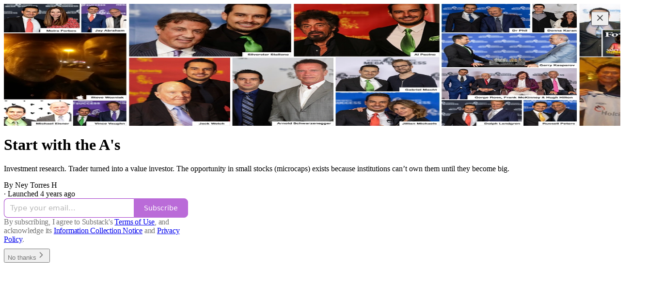

--- FILE ---
content_type: text/html; charset=utf-8
request_url: https://valuefund.substack.com/
body_size: 22711
content:
<!DOCTYPE html>
<html lang="en">
    <head>
        <meta charset="utf-8" />
        <meta name="norton-safeweb-site-verification" content="24usqpep0ejc5w6hod3dulxwciwp0djs6c6ufp96av3t4whuxovj72wfkdjxu82yacb7430qjm8adbd5ezlt4592dq4zrvadcn9j9n-0btgdzpiojfzno16-fnsnu7xd" />
        
        <link rel="preconnect" href="https://substackcdn.com" />
        

        
            <title data-rh="true">Start with the A&#x27;s | Ney Torres H | Substack</title>
            
            <meta data-rh="true" property="og:type" content="article"/><meta data-rh="true" property="og:title" content="Start with the A&#x27;s | Ney Torres H | Substack"/><meta data-rh="true" name="twitter:title" content="Start with the A&#x27;s | Ney Torres H | Substack"/><meta data-rh="true" name="description" content="Investment research. Trader turned into a value investor.
The opportunity in small stocks (microcaps) exists because institutions can’t own them until they become big. Click to read Start with the A&#x27;s, by Ney Torres H, a Substack publication with hundreds of subscribers."/><meta data-rh="true" property="og:description" content="Investment research. Trader turned into a value investor.
The opportunity in small stocks (microcaps) exists because institutions can’t own them until they become big. Click to read Start with the A&#x27;s, by Ney Torres H, a Substack publication with hundreds of subscribers."/><meta data-rh="true" name="twitter:description" content="Investment research. Trader turned into a value investor.
The opportunity in small stocks (microcaps) exists because institutions can’t own them until they become big. Click to read Start with the A&#x27;s, by Ney Torres H, a Substack publication with hundreds of subscribers."/><meta data-rh="true" property="og:image" content="https://substackcdn.com/image/fetch/$s_!n5pZ!,f_auto,q_auto:best,fl_progressive:steep/https%3A%2F%2Fvaluefund.substack.com%2Ftwitter%2Fsubscribe-card.jpg%3Fv%3D-1715427946%26version%3D9"/><meta data-rh="true" name="twitter:image" content="https://substackcdn.com/image/fetch/$s_!n5pZ!,f_auto,q_auto:best,fl_progressive:steep/https%3A%2F%2Fvaluefund.substack.com%2Ftwitter%2Fsubscribe-card.jpg%3Fv%3D-1715427946%26version%3D9"/><meta data-rh="true" name="twitter:card" content="summary_large_image"/>
            
            
        

        

        <style>
          @layer legacy, tailwind, pencraftReset, pencraft;
        </style>

        
        <link rel="preload" as="style" href="https://substackcdn.com/bundle/theme/welcome.c094d654f80cd6163243.css" />
        
        <link rel="preload" as="style" href="https://substackcdn.com/bundle/theme/color_links.c9908948e2f4e05476e6.css" />
        
        
        

        
            
                <link rel="stylesheet" type="text/css" href="https://substackcdn.com/bundle/static/css/7276.eb595a4f.css" />
            
                <link rel="stylesheet" type="text/css" href="https://substackcdn.com/bundle/static/css/199.e547387f.css" />
            
                <link rel="stylesheet" type="text/css" href="https://substackcdn.com/bundle/static/css/1266.f7e2249d.css" />
            
                <link rel="stylesheet" type="text/css" href="https://substackcdn.com/bundle/static/css/welcome.0c147a6d.css" />
            
                <link rel="stylesheet" type="text/css" href="https://substackcdn.com/bundle/static/css/8877.5fa839f2.css" />
            
                <link rel="stylesheet" type="text/css" href="https://substackcdn.com/bundle/static/css/6998.007f4228.css" />
            
                <link rel="stylesheet" type="text/css" href="https://substackcdn.com/bundle/static/css/6387.d1a3345c.css" />
            
                <link rel="stylesheet" type="text/css" href="https://substackcdn.com/bundle/static/css/2018.727de77d.css" />
            
                <link rel="stylesheet" type="text/css" href="https://substackcdn.com/bundle/static/css/4655.09cdb896.css" />
            
                <link rel="stylesheet" type="text/css" href="https://substackcdn.com/bundle/static/css/8484.f773ba07.css" />
            
                <link rel="stylesheet" type="text/css" href="https://substackcdn.com/bundle/static/css/1266.f7e2249d.css" />
            
                <link rel="stylesheet" type="text/css" href="https://substackcdn.com/bundle/static/css/6379.813be60f.css" />
            
                <link rel="stylesheet" type="text/css" href="https://substackcdn.com/bundle/static/css/484.33ab0107.css" />
            
                <link rel="stylesheet" type="text/css" href="https://substackcdn.com/bundle/static/css/353.89ee47bb.css" />
            
        

        
        
        
        
        <meta name="viewport" content="width=device-width, initial-scale=1, maximum-scale=1, user-scalable=0, viewport-fit=cover" />
        <meta name="author" content="Ney Torres H" />
        <meta property="og:url" content="https://valuefund.substack.com/" />
        
        
        <link rel="canonical" href="https://valuefund.substack.com/" />
        

        

        
            <meta name="google-site-verification" content="YXymvT31zQAtAXmCS-lwoeHam81AcPUrhZLSZC_Daxk" />
        

        

        
            
                <link rel="shortcut icon" href="https://substackcdn.com/image/fetch/$s_!96w4!,f_auto,q_auto:good,fl_progressive:steep/https%3A%2F%2Fsubstack-post-media.s3.amazonaws.com%2Fpublic%2Fimages%2F6ecdcbc6-aa39-46b4-80b5-4bea235da768%2Ffavicon.ico">
            
        
            
                <link rel="icon" type="image/png" sizes="16x16" href="https://substackcdn.com/image/fetch/$s_!OVw4!,f_auto,q_auto:good,fl_progressive:steep/https%3A%2F%2Fsubstack-post-media.s3.amazonaws.com%2Fpublic%2Fimages%2F6ecdcbc6-aa39-46b4-80b5-4bea235da768%2Ffavicon-16x16.png">
            
        
            
                <link rel="icon" type="image/png" sizes="32x32" href="https://substackcdn.com/image/fetch/$s_!WLgd!,f_auto,q_auto:good,fl_progressive:steep/https%3A%2F%2Fsubstack-post-media.s3.amazonaws.com%2Fpublic%2Fimages%2F6ecdcbc6-aa39-46b4-80b5-4bea235da768%2Ffavicon-32x32.png">
            
        
            
                <link rel="icon" type="image/png" sizes="48x48" href="https://substackcdn.com/image/fetch/$s_!KpCM!,f_auto,q_auto:good,fl_progressive:steep/https%3A%2F%2Fsubstack-post-media.s3.amazonaws.com%2Fpublic%2Fimages%2F6ecdcbc6-aa39-46b4-80b5-4bea235da768%2Ffavicon-48x48.png">
            
        
            
                <link rel="apple-touch-icon" sizes="57x57" href="https://substackcdn.com/image/fetch/$s_!jgnR!,f_auto,q_auto:good,fl_progressive:steep/https%3A%2F%2Fsubstack-post-media.s3.amazonaws.com%2Fpublic%2Fimages%2F6ecdcbc6-aa39-46b4-80b5-4bea235da768%2Fapple-touch-icon-57x57.png">
            
        
            
                <link rel="apple-touch-icon" sizes="60x60" href="https://substackcdn.com/image/fetch/$s_!EiSl!,f_auto,q_auto:good,fl_progressive:steep/https%3A%2F%2Fsubstack-post-media.s3.amazonaws.com%2Fpublic%2Fimages%2F6ecdcbc6-aa39-46b4-80b5-4bea235da768%2Fapple-touch-icon-60x60.png">
            
        
            
                <link rel="apple-touch-icon" sizes="72x72" href="https://substackcdn.com/image/fetch/$s_!o3sx!,f_auto,q_auto:good,fl_progressive:steep/https%3A%2F%2Fsubstack-post-media.s3.amazonaws.com%2Fpublic%2Fimages%2F6ecdcbc6-aa39-46b4-80b5-4bea235da768%2Fapple-touch-icon-72x72.png">
            
        
            
                <link rel="apple-touch-icon" sizes="76x76" href="https://substackcdn.com/image/fetch/$s_!Hg8K!,f_auto,q_auto:good,fl_progressive:steep/https%3A%2F%2Fsubstack-post-media.s3.amazonaws.com%2Fpublic%2Fimages%2F6ecdcbc6-aa39-46b4-80b5-4bea235da768%2Fapple-touch-icon-76x76.png">
            
        
            
                <link rel="apple-touch-icon" sizes="114x114" href="https://substackcdn.com/image/fetch/$s_!pBd6!,f_auto,q_auto:good,fl_progressive:steep/https%3A%2F%2Fsubstack-post-media.s3.amazonaws.com%2Fpublic%2Fimages%2F6ecdcbc6-aa39-46b4-80b5-4bea235da768%2Fapple-touch-icon-114x114.png">
            
        
            
                <link rel="apple-touch-icon" sizes="120x120" href="https://substackcdn.com/image/fetch/$s_!BbN2!,f_auto,q_auto:good,fl_progressive:steep/https%3A%2F%2Fsubstack-post-media.s3.amazonaws.com%2Fpublic%2Fimages%2F6ecdcbc6-aa39-46b4-80b5-4bea235da768%2Fapple-touch-icon-120x120.png">
            
        
            
                <link rel="apple-touch-icon" sizes="144x144" href="https://substackcdn.com/image/fetch/$s_!PrY-!,f_auto,q_auto:good,fl_progressive:steep/https%3A%2F%2Fsubstack-post-media.s3.amazonaws.com%2Fpublic%2Fimages%2F6ecdcbc6-aa39-46b4-80b5-4bea235da768%2Fapple-touch-icon-144x144.png">
            
        
            
                <link rel="apple-touch-icon" sizes="152x152" href="https://substackcdn.com/image/fetch/$s_!2M1A!,f_auto,q_auto:good,fl_progressive:steep/https%3A%2F%2Fsubstack-post-media.s3.amazonaws.com%2Fpublic%2Fimages%2F6ecdcbc6-aa39-46b4-80b5-4bea235da768%2Fapple-touch-icon-152x152.png">
            
        
            
                <link rel="apple-touch-icon" sizes="167x167" href="https://substackcdn.com/image/fetch/$s_!P1Gm!,f_auto,q_auto:good,fl_progressive:steep/https%3A%2F%2Fsubstack-post-media.s3.amazonaws.com%2Fpublic%2Fimages%2F6ecdcbc6-aa39-46b4-80b5-4bea235da768%2Fapple-touch-icon-167x167.png">
            
        
            
                <link rel="apple-touch-icon" sizes="180x180" href="https://substackcdn.com/image/fetch/$s_!-Hvl!,f_auto,q_auto:good,fl_progressive:steep/https%3A%2F%2Fsubstack-post-media.s3.amazonaws.com%2Fpublic%2Fimages%2F6ecdcbc6-aa39-46b4-80b5-4bea235da768%2Fapple-touch-icon-180x180.png">
            
        
            
                <link rel="apple-touch-icon" sizes="1024x1024" href="https://substackcdn.com/image/fetch/$s_!YlG2!,f_auto,q_auto:good,fl_progressive:steep/https%3A%2F%2Fsubstack-post-media.s3.amazonaws.com%2Fpublic%2Fimages%2F6ecdcbc6-aa39-46b4-80b5-4bea235da768%2Fapple-touch-icon-1024x1024.png">
            
        
            
        
            
        
            
        

        

        
            <link rel="alternate" type="application/rss+xml" href="/feed" title="Start with the A&#39;s"/>
        

        
        
          <style>
            @font-face{font-family:'Spectral';font-style:italic;font-weight:400;font-display:fallback;src:url(https://fonts.gstatic.com/s/spectral/v13/rnCt-xNNww_2s0amA9M8on7mTNmnUHowCw.woff2) format('woff2');unicode-range:U+0301,U+0400-045F,U+0490-0491,U+04B0-04B1,U+2116}@font-face{font-family:'Spectral';font-style:italic;font-weight:400;font-display:fallback;src:url(https://fonts.gstatic.com/s/spectral/v13/rnCt-xNNww_2s0amA9M8onXmTNmnUHowCw.woff2) format('woff2');unicode-range:U+0102-0103,U+0110-0111,U+0128-0129,U+0168-0169,U+01A0-01A1,U+01AF-01B0,U+0300-0301,U+0303-0304,U+0308-0309,U+0323,U+0329,U+1EA0-1EF9,U+20AB}@font-face{font-family:'Spectral';font-style:italic;font-weight:400;font-display:fallback;src:url(https://fonts.gstatic.com/s/spectral/v13/rnCt-xNNww_2s0amA9M8onTmTNmnUHowCw.woff2) format('woff2');unicode-range:U+0100-02AF,U+0304,U+0308,U+0329,U+1E00-1E9F,U+1EF2-1EFF,U+2020,U+20A0-20AB,U+20AD-20CF,U+2113,U+2C60-2C7F,U+A720-A7FF}@font-face{font-family:'Spectral';font-style:italic;font-weight:400;font-display:fallback;src:url(https://fonts.gstatic.com/s/spectral/v13/rnCt-xNNww_2s0amA9M8onrmTNmnUHo.woff2) format('woff2');unicode-range:U+0000-00FF,U+0131,U+0152-0153,U+02BB-02BC,U+02C6,U+02DA,U+02DC,U+0304,U+0308,U+0329,U+2000-206F,U+2074,U+20AC,U+2122,U+2191,U+2193,U+2212,U+2215,U+FEFF,U+FFFD}@font-face{font-family:'Spectral';font-style:normal;font-weight:400;font-display:fallback;src:url(https://fonts.gstatic.com/s/spectral/v13/rnCr-xNNww_2s0amA9M9knjsS_ulYHs.woff2) format('woff2');unicode-range:U+0301,U+0400-045F,U+0490-0491,U+04B0-04B1,U+2116}@font-face{font-family:'Spectral';font-style:normal;font-weight:400;font-display:fallback;src:url(https://fonts.gstatic.com/s/spectral/v13/rnCr-xNNww_2s0amA9M2knjsS_ulYHs.woff2) format('woff2');unicode-range:U+0102-0103,U+0110-0111,U+0128-0129,U+0168-0169,U+01A0-01A1,U+01AF-01B0,U+0300-0301,U+0303-0304,U+0308-0309,U+0323,U+0329,U+1EA0-1EF9,U+20AB}@font-face{font-family:'Spectral';font-style:normal;font-weight:400;font-display:fallback;src:url(https://fonts.gstatic.com/s/spectral/v13/rnCr-xNNww_2s0amA9M3knjsS_ulYHs.woff2) format('woff2');unicode-range:U+0100-02AF,U+0304,U+0308,U+0329,U+1E00-1E9F,U+1EF2-1EFF,U+2020,U+20A0-20AB,U+20AD-20CF,U+2113,U+2C60-2C7F,U+A720-A7FF}@font-face{font-family:'Spectral';font-style:normal;font-weight:400;font-display:fallback;src:url(https://fonts.gstatic.com/s/spectral/v13/rnCr-xNNww_2s0amA9M5knjsS_ul.woff2) format('woff2');unicode-range:U+0000-00FF,U+0131,U+0152-0153,U+02BB-02BC,U+02C6,U+02DA,U+02DC,U+0304,U+0308,U+0329,U+2000-206F,U+2074,U+20AC,U+2122,U+2191,U+2193,U+2212,U+2215,U+FEFF,U+FFFD}@font-face{font-family:'Spectral';font-style:normal;font-weight:600;font-display:fallback;src:url(https://fonts.gstatic.com/s/spectral/v13/rnCs-xNNww_2s0amA9vmtm3FafaPWnIIMrY.woff2) format('woff2');unicode-range:U+0301,U+0400-045F,U+0490-0491,U+04B0-04B1,U+2116}@font-face{font-family:'Spectral';font-style:normal;font-weight:600;font-display:fallback;src:url(https://fonts.gstatic.com/s/spectral/v13/rnCs-xNNww_2s0amA9vmtm3OafaPWnIIMrY.woff2) format('woff2');unicode-range:U+0102-0103,U+0110-0111,U+0128-0129,U+0168-0169,U+01A0-01A1,U+01AF-01B0,U+0300-0301,U+0303-0304,U+0308-0309,U+0323,U+0329,U+1EA0-1EF9,U+20AB}@font-face{font-family:'Spectral';font-style:normal;font-weight:600;font-display:fallback;src:url(https://fonts.gstatic.com/s/spectral/v13/rnCs-xNNww_2s0amA9vmtm3PafaPWnIIMrY.woff2) format('woff2');unicode-range:U+0100-02AF,U+0304,U+0308,U+0329,U+1E00-1E9F,U+1EF2-1EFF,U+2020,U+20A0-20AB,U+20AD-20CF,U+2113,U+2C60-2C7F,U+A720-A7FF}@font-face{font-family:'Spectral';font-style:normal;font-weight:600;font-display:fallback;src:url(https://fonts.gstatic.com/s/spectral/v13/rnCs-xNNww_2s0amA9vmtm3BafaPWnII.woff2) format('woff2');unicode-range:U+0000-00FF,U+0131,U+0152-0153,U+02BB-02BC,U+02C6,U+02DA,U+02DC,U+0304,U+0308,U+0329,U+2000-206F,U+2074,U+20AC,U+2122,U+2191,U+2193,U+2212,U+2215,U+FEFF,U+FFFD}
            
          </style>
        
        

        <style>:root{--color_theme_bg_pop:#A33ACB;--background_pop:#A33ACB;--cover_bg_color:#FFFFFF;--cover_bg_color_secondary:#f0f0f0;--background_pop_darken:#9431ba;--print_on_pop:#ffffff;--color_theme_bg_pop_darken:#9431ba;--color_theme_print_on_pop:#ffffff;--color_theme_bg_pop_20:rgba(163, 58, 203, 0.2);--color_theme_bg_pop_30:rgba(163, 58, 203, 0.3);--border_subtle:#ece7ee;--background_subtle:rgba(241, 225, 247, 0.4);--print_pop:#a33acb;--color_theme_accent:#a33acb;--cover_print_primary:#363737;--cover_print_secondary:#757575;--cover_print_tertiary:#b6b6b6;--cover_border_color:#a33acb;--home_hero:newspaper;--home_posts:list;--background_contrast_1:#f0f0f0;--background_contrast_2:#dddddd;--background_contrast_3:#b7b7b7;--background_contrast_4:#929292;--background_contrast_5:#515151;--color_theme_detail:#e6e6e6;--background_contrast_pop:rgba(163, 58, 203, 0.4);--color_theme_bg_contrast_pop:rgba(163, 58, 203, 0.4);--input_background:#ffffff;--cover_input_background:#ffffff;--tooltip_background:#191919;--background_pop_rgb:163, 58, 203;--background_pop_rgb_pc:163 58 203;--color_theme_bg_pop_rgb:163, 58, 203;--color_theme_bg_pop_rgb_pc:163 58 203;--color_theme_accent_rgb:163, 58, 203;--color_theme_accent_rgb_pc:163 58 203;}</style>

        
            <link rel="stylesheet" href="https://substackcdn.com/bundle/theme/welcome.c094d654f80cd6163243.css" />
        
            <link rel="stylesheet" href="https://substackcdn.com/bundle/theme/color_links.c9908948e2f4e05476e6.css" />
        

        <style></style>

        

        

        

        
    </head>

    <body class="">
        

        
            <noscript><iframe src="https://www.googletagmanager.com/ns.html?id=GTM-WCDJ6P8" height="0"
                              width="0" style="display:none;visibility:hidden"></iframe></noscript>
        

        

        

        

        

        <div id="entry">
            <div class="pencraft pc-display-contents pc-reset coverTheme-PJLqY5"><div class="intro-popup"><div class="intro-popup-page"><div class="full-email-form"><div class="vertically-centered"><button tabindex="0" type="button" aria-label="Close" data-testid="close-welcome-modal" class="pencraft pc-reset pencraft closeWelcomeModal-KVUfKQ iconButton-mq_Et5 iconButtonBase-dJGHgN buttonBase-GK1x3M buttonStyle-r7yGCK size_md-gCDS3o priority_tertiary-rlke8z"><svg xmlns="http://www.w3.org/2000/svg" width="20" height="20" viewBox="0 0 24 24" fill="none" stroke="currentColor" stroke-width="2" stroke-linecap="round" stroke-linejoin="round" class="lucide lucide-x"><path d="M18 6 6 18"></path><path d="m6 6 12 12"></path></svg></button><picture><source type="image/webp" srcset="https://substackcdn.com/image/fetch/$s_!bvUM!,w_424,c_limit,f_webp,q_auto:best,fl_progressive:steep/https%3A%2F%2Fbucketeer-e05bbc84-baa3-437e-9518-adb32be77984.s3.amazonaws.com%2Fpublic%2Fimages%2Fc22770b6-dcfb-414e-961f-4d93a084e09d_1200x457.png 424w, https://substackcdn.com/image/fetch/$s_!bvUM!,w_848,c_limit,f_webp,q_auto:best,fl_progressive:steep/https%3A%2F%2Fbucketeer-e05bbc84-baa3-437e-9518-adb32be77984.s3.amazonaws.com%2Fpublic%2Fimages%2Fc22770b6-dcfb-414e-961f-4d93a084e09d_1200x457.png 848w, https://substackcdn.com/image/fetch/$s_!bvUM!,w_1272,c_limit,f_webp,q_auto:best,fl_progressive:steep/https%3A%2F%2Fbucketeer-e05bbc84-baa3-437e-9518-adb32be77984.s3.amazonaws.com%2Fpublic%2Fimages%2Fc22770b6-dcfb-414e-961f-4d93a084e09d_1200x457.png 1272w, https://substackcdn.com/image/fetch/$s_!bvUM!,w_1360,c_limit,f_webp,q_auto:best,fl_progressive:steep/https%3A%2F%2Fbucketeer-e05bbc84-baa3-437e-9518-adb32be77984.s3.amazonaws.com%2Fpublic%2Fimages%2Fc22770b6-dcfb-414e-961f-4d93a084e09d_1200x457.png 1360w" sizes="100vw"/><img src="https://substackcdn.com/image/fetch/$s_!bvUM!,w_1360,c_limit,f_auto,q_auto:best,fl_progressive:steep/https%3A%2F%2Fbucketeer-e05bbc84-baa3-437e-9518-adb32be77984.s3.amazonaws.com%2Fpublic%2Fimages%2Fc22770b6-dcfb-414e-961f-4d93a084e09d_1200x457.png" sizes="100vw" alt srcset="https://substackcdn.com/image/fetch/$s_!bvUM!,w_424,c_limit,f_auto,q_auto:best,fl_progressive:steep/https%3A%2F%2Fbucketeer-e05bbc84-baa3-437e-9518-adb32be77984.s3.amazonaws.com%2Fpublic%2Fimages%2Fc22770b6-dcfb-414e-961f-4d93a084e09d_1200x457.png 424w, https://substackcdn.com/image/fetch/$s_!bvUM!,w_848,c_limit,f_auto,q_auto:best,fl_progressive:steep/https%3A%2F%2Fbucketeer-e05bbc84-baa3-437e-9518-adb32be77984.s3.amazonaws.com%2Fpublic%2Fimages%2Fc22770b6-dcfb-414e-961f-4d93a084e09d_1200x457.png 848w, https://substackcdn.com/image/fetch/$s_!bvUM!,w_1272,c_limit,f_auto,q_auto:best,fl_progressive:steep/https%3A%2F%2Fbucketeer-e05bbc84-baa3-437e-9518-adb32be77984.s3.amazonaws.com%2Fpublic%2Fimages%2Fc22770b6-dcfb-414e-961f-4d93a084e09d_1200x457.png 1272w, https://substackcdn.com/image/fetch/$s_!bvUM!,w_1360,c_limit,f_auto,q_auto:best,fl_progressive:steep/https%3A%2F%2Fbucketeer-e05bbc84-baa3-437e-9518-adb32be77984.s3.amazonaws.com%2Fpublic%2Fimages%2Fc22770b6-dcfb-414e-961f-4d93a084e09d_1200x457.png 1360w" width="1360" loading="eager" style="height:min(35vh, 258.96666666666664px);" class="img-OACg1c publication-cover-photo pencraft pc-reset"/></picture><h1 class="publication-name with-cover balancedText-oQ__Kv">Start with the A's</h1><p class="publication-tagline with-cover verbose with-cover balancedText-oQ__Kv">Investment research. Trader turned into a value investor.
The opportunity in small stocks (microcaps) exists because institutions can’t own them until they become big.</p><div class="publication-meta"><div class="pencraft pc-display-flex pc-gap-4 pc-reset pc-display-inline-flex">By Ney Torres H</div> · Launched 4 years ago</div><div style="width:100%;" class="pencraft pc-display-flex pc-justifyContent-center pc-reset"><div style="width:100%;max-width:380px;" class="pencraft pc-display-flex pc-flexDirection-column pc-gap-4 pc-reset"><div class="pencraft pc-display-flex pc-flexDirection-column pc-justifyContent-center pc-alignItems-center pc-reset emailFormContainer-TcAFa_"><div class="container-IpPqBD"><form action="/api/v1/free?nojs=true" method="post" novalidate class="form form-M5sC90"><input type="hidden" name="first_url" value/><input type="hidden" name="first_referrer" value/><input type="hidden" name="current_url"/><input type="hidden" name="current_referrer"/><input type="hidden" name="first_session_url" value/><input type="hidden" name="first_session_referrer" value/><input type="hidden" name="referral_code"/><input type="hidden" name="source" value="cover_page"/><input type="hidden" name="referring_pub_id"/><input type="hidden" name="additional_referring_pub_ids"/><div class="sideBySideWrap-vGXrwP"><div class="emailInputWrapper-QlA86j"><div class="pencraft pc-display-flex pc-minWidth-0 pc-position-relative pc-reset flex-auto-j3S2WA"><input name="email" placeholder="Type your email..." type="email" class="pencraft emailInput-OkIMeB emailInputOnWelcomePage-nqc9VK input-y4v6N4 inputText-pV_yWb"/></div></div><button tabindex="0" type="submit" disabled class="pencraft pc-reset pencraft rightButton primary subscribe-btn button-VFSdkv buttonBase-GK1x3M"><span class="button-text ">Subscribe</span></button></div><div id="error-container"></div></form></div></div><div class="pencraft pc-paddingLeft-0 pc-mobile-paddingLeft-16 pc-paddingRight-0 pc-mobile-paddingRight-16 pc-paddingTop-16 pc-reset tosText-yAQHNw"><div class="visibility-check"></div><label class="pencraft pc-display-flex pc-gap-12 pc-justifyContent-center pc-alignItems-center pc-reset tosCheckbox-XbLWCT"><div class="pencraft pc-reset color-secondary-ls1g8s align-center-y7ZD4w line-height-20-t4M0El font-text-qe4AeH size-13-hZTUKr weight-regular-mUq6Gb reset-IxiVJZ">By subscribing, I agree to Substack's <a style="text-decoration:underline;" href="https://substack.com/tos" target="_blank" class="pencraft pc-reset reset-IxiVJZ">Terms of Use</a>, and acknowledge its <a style="text-decoration:underline;" href="https://substack.com/ccpa#personal-data-collected" target="_blank" class="pencraft pc-reset reset-IxiVJZ">Information Collection Notice</a> and <a style="text-decoration:underline;" href="https://substack.com/privacy" target="_blank" class="pencraft pc-reset reset-IxiVJZ">Privacy Policy</a>.</div></label></div></div></div><button tabindex="0" type="button" data-testid="maybeLater" class="pencraft pc-reset pencraft maybeLater-PlK9NK buttonBase-GK1x3M buttonText-X0uSmG buttonStyle-r7yGCK priority_quaternary-kpMibu size_md-gCDS3o">No thanks<svg xmlns="http://www.w3.org/2000/svg" width="20" height="20" viewBox="0 0 24 24" fill="none" stroke="currentColor" stroke-width="2" stroke-linecap="round" stroke-linejoin="round" class="lucide lucide-chevron-right"><path d="m9 18 6-6-6-6"></path></svg></button></div></div></div></div></div>
        </div>

        
            <script src="https://js.sentry-cdn.com/6c2ff3e3828e4017b7faf7b63e24cdf8.min.js" crossorigin="anonymous"></script>
            <script>
                window.Sentry && window.Sentry.onLoad(function() {
                    window.Sentry.init({
                        environment: window._preloads.sentry_environment,
                        dsn: window._preloads.sentry_dsn,
                    })
                })
            </script>
        


        
        
        
        
        <script>window._preloads        = JSON.parse("{\"isEU\":false,\"language\":\"en\",\"country\":\"US\",\"userLocale\":{\"language\":\"en\",\"region\":\"US\",\"source\":\"default\"},\"base_url\":\"https://valuefund.substack.com\",\"stripe_publishable_key\":\"pk_live_51QfnARLDSWi1i85FBpvw6YxfQHljOpWXw8IKi5qFWEzvW8HvoD8cqTulR9UWguYbYweLvA16P7LN6WZsGdZKrNkE00uGbFaOE3\",\"captcha_site_key\":\"6LdYbsYZAAAAAIFIRh8X_16GoFRLIReh-e-q6qSa\",\"pub\":{\"apple_pay_disabled\":false,\"apex_domain\":null,\"author_id\":6501657,\"byline_images_enabled\":true,\"bylines_enabled\":true,\"chartable_token\":null,\"community_enabled\":true,\"copyright\":\"Value Investment Fund, INC.\",\"cover_photo_url\":\"https://bucketeer-e05bbc84-baa3-437e-9518-adb32be77984.s3.amazonaws.com/public/images/c22770b6-dcfb-414e-961f-4d93a084e09d_1200x457.png\",\"created_at\":\"2021-12-21T02:57:42.051Z\",\"custom_domain_optional\":false,\"custom_domain\":null,\"default_comment_sort\":\"oldest_first\",\"default_coupon\":null,\"default_group_coupon\":null,\"default_show_guest_bios\":true,\"email_banner_url\":\"https://bucketeer-e05bbc84-baa3-437e-9518-adb32be77984.s3.amazonaws.com/public/images/2fbc7165-3713-4d92-a960-b0d2cfc56d49_1200x457.png\",\"email_from_name\":\"Ney Torres from Start with the A's\",\"email_from\":null,\"embed_tracking_disabled\":false,\"explicit\":false,\"expose_paywall_content_to_search_engines\":true,\"fb_pixel_id\":\"688735854508107\",\"fb_site_verification_token\":null,\"flagged_as_spam\":false,\"founding_subscription_benefits\":[],\"free_subscription_benefits\":[\"Occasional public posts\"],\"ga_pixel_id\":\"G-R5R38Y3VY9\",\"google_site_verification_token\":\"YXymvT31zQAtAXmCS-lwoeHam81AcPUrhZLSZC_Daxk\",\"google_tag_manager_token\":\"GTM-WCDJ6P8\",\"hero_image\":null,\"hero_text\":\"Investment research. Trader turned into a value investor.\\nThe opportunity in small stocks (microcaps) exists because institutions can\u2019t own them until they become big.\",\"hide_intro_subtitle\":null,\"hide_intro_title\":null,\"hide_podcast_feed_link\":false,\"homepage_type\":\"newspaper\",\"id\":625451,\"image_thumbnails_always_enabled\":true,\"invite_only\":false,\"hide_podcast_from_pub_listings\":false,\"language\":\"en\",\"logo_url_wide\":null,\"logo_url\":\"https://substackcdn.com/image/fetch/$s_!BXHC!,f_auto,q_auto:good,fl_progressive:steep/https%3A%2F%2Fsubstack-post-media.s3.amazonaws.com%2Fpublic%2Fimages%2Fa2100999-aa91-48bb-a677-b63baae81bb0_69x69.png\",\"minimum_group_size\":2,\"moderation_enabled\":true,\"name\":\"Start with the A's\",\"paid_subscription_benefits\":[\"Actionable investment ideas\",\"Post comments and join the community\",\"Subscriber-only posts and full archive\"],\"parsely_pixel_id\":null,\"chartbeat_domain\":null,\"payments_state\":\"enabled\",\"paywall_free_trial_enabled\":true,\"podcast_art_url\":\"https://bucketeer-e05bbc84-baa3-437e-9518-adb32be77984.s3.amazonaws.com/public/images/ebc27c8f-d456-49a3-b8d6-1572dbeaa5b1_3000x3000.jpeg\",\"paid_podcast_episode_art_url\":null,\"podcast_byline\":null,\"podcast_description\":\"Ney Torres became Financially Free at 25. \\r\\nHere he interviews his mentors and people on the top of their game. To find what they do, how they do it and why they do it.\\r\\n\\r\\nHOW IT WILL BENEFIT YOU?\\r\\nGive you the road map to understand money and wealth strategies so you can figure what works for you or how to implement those nuggets of wisdom to your business and personal finances and live.\",\"podcast_enabled\":true,\"podcast_feed_url\":null,\"podcast_title\":\"Financially Free Podcast\",\"post_preview_limit\":null,\"primary_user_id\":6501657,\"require_clickthrough\":false,\"show_pub_podcast_tab\":false,\"show_recs_on_homepage\":true,\"subdomain\":\"valuefund\",\"subscriber_invites\":0,\"support_email\":null,\"theme_var_background_pop\":\"#A33ACB\",\"theme_var_color_links\":true,\"theme_var_cover_bg_color\":null,\"trial_end_override\":null,\"twitter_pixel_id\":null,\"type\":\"newsletter\",\"post_reaction_faces_enabled\":true,\"is_personal_mode\":false,\"plans\":[{\"id\":\"yearly800usd\",\"object\":\"plan\",\"active\":true,\"aggregate_usage\":null,\"amount\":80000,\"amount_decimal\":\"80000\",\"billing_scheme\":\"per_unit\",\"created\":1730669819,\"currency\":\"usd\",\"interval\":\"year\",\"interval_count\":1,\"livemode\":true,\"metadata\":{\"substack\":\"yes\"},\"meter\":null,\"nickname\":\"$800 a year\",\"product\":\"prod_R9USVV3IlFXisl\",\"tiers\":null,\"tiers_mode\":null,\"transform_usage\":null,\"trial_period_days\":null,\"usage_type\":\"licensed\",\"currency_options\":{\"aud\":{\"custom_unit_amount\":null,\"tax_behavior\":\"unspecified\",\"unit_amount\":121500,\"unit_amount_decimal\":\"121500\"},\"brl\":{\"custom_unit_amount\":null,\"tax_behavior\":\"unspecified\",\"unit_amount\":425500,\"unit_amount_decimal\":\"425500\"},\"cad\":{\"custom_unit_amount\":null,\"tax_behavior\":\"unspecified\",\"unit_amount\":111500,\"unit_amount_decimal\":\"111500\"},\"chf\":{\"custom_unit_amount\":null,\"tax_behavior\":\"unspecified\",\"unit_amount\":64000,\"unit_amount_decimal\":\"64000\"},\"dkk\":{\"custom_unit_amount\":null,\"tax_behavior\":\"unspecified\",\"unit_amount\":509000,\"unit_amount_decimal\":\"509000\"},\"eur\":{\"custom_unit_amount\":null,\"tax_behavior\":\"unspecified\",\"unit_amount\":68500,\"unit_amount_decimal\":\"68500\"},\"gbp\":{\"custom_unit_amount\":null,\"tax_behavior\":\"unspecified\",\"unit_amount\":59500,\"unit_amount_decimal\":\"59500\"},\"mxn\":{\"custom_unit_amount\":null,\"tax_behavior\":\"unspecified\",\"unit_amount\":1465500,\"unit_amount_decimal\":\"1465500\"},\"nok\":{\"custom_unit_amount\":null,\"tax_behavior\":\"unspecified\",\"unit_amount\":799000,\"unit_amount_decimal\":\"799000\"},\"nzd\":{\"custom_unit_amount\":null,\"tax_behavior\":\"unspecified\",\"unit_amount\":138500,\"unit_amount_decimal\":\"138500\"},\"pln\":{\"custom_unit_amount\":null,\"tax_behavior\":\"unspecified\",\"unit_amount\":291000,\"unit_amount_decimal\":\"291000\"},\"sek\":{\"custom_unit_amount\":null,\"tax_behavior\":\"unspecified\",\"unit_amount\":753500,\"unit_amount_decimal\":\"753500\"},\"usd\":{\"custom_unit_amount\":null,\"tax_behavior\":\"unspecified\",\"unit_amount\":80000,\"unit_amount_decimal\":\"80000\"}}},{\"id\":\"monthly80usd\",\"object\":\"plan\",\"active\":true,\"aggregate_usage\":null,\"amount\":8000,\"amount_decimal\":\"8000\",\"billing_scheme\":\"per_unit\",\"created\":1730669818,\"currency\":\"usd\",\"interval\":\"month\",\"interval_count\":1,\"livemode\":true,\"metadata\":{\"substack\":\"yes\"},\"meter\":null,\"nickname\":\"$80 a month\",\"product\":\"prod_R9US7RxgOfb9j1\",\"tiers\":null,\"tiers_mode\":null,\"transform_usage\":null,\"trial_period_days\":null,\"usage_type\":\"licensed\",\"currency_options\":{\"aud\":{\"custom_unit_amount\":null,\"tax_behavior\":\"unspecified\",\"unit_amount\":12500,\"unit_amount_decimal\":\"12500\"},\"brl\":{\"custom_unit_amount\":null,\"tax_behavior\":\"unspecified\",\"unit_amount\":43000,\"unit_amount_decimal\":\"43000\"},\"cad\":{\"custom_unit_amount\":null,\"tax_behavior\":\"unspecified\",\"unit_amount\":11500,\"unit_amount_decimal\":\"11500\"},\"chf\":{\"custom_unit_amount\":null,\"tax_behavior\":\"unspecified\",\"unit_amount\":6500,\"unit_amount_decimal\":\"6500\"},\"dkk\":{\"custom_unit_amount\":null,\"tax_behavior\":\"unspecified\",\"unit_amount\":51000,\"unit_amount_decimal\":\"51000\"},\"eur\":{\"custom_unit_amount\":null,\"tax_behavior\":\"unspecified\",\"unit_amount\":7000,\"unit_amount_decimal\":\"7000\"},\"gbp\":{\"custom_unit_amount\":null,\"tax_behavior\":\"unspecified\",\"unit_amount\":6000,\"unit_amount_decimal\":\"6000\"},\"mxn\":{\"custom_unit_amount\":null,\"tax_behavior\":\"unspecified\",\"unit_amount\":147000,\"unit_amount_decimal\":\"147000\"},\"nok\":{\"custom_unit_amount\":null,\"tax_behavior\":\"unspecified\",\"unit_amount\":80000,\"unit_amount_decimal\":\"80000\"},\"nzd\":{\"custom_unit_amount\":null,\"tax_behavior\":\"unspecified\",\"unit_amount\":14000,\"unit_amount_decimal\":\"14000\"},\"pln\":{\"custom_unit_amount\":null,\"tax_behavior\":\"unspecified\",\"unit_amount\":29500,\"unit_amount_decimal\":\"29500\"},\"sek\":{\"custom_unit_amount\":null,\"tax_behavior\":\"unspecified\",\"unit_amount\":75500,\"unit_amount_decimal\":\"75500\"},\"usd\":{\"custom_unit_amount\":null,\"tax_behavior\":\"unspecified\",\"unit_amount\":8000,\"unit_amount_decimal\":\"8000\"}}}],\"stripe_user_id\":\"acct_1QHBLRDzybogVLTA\",\"stripe_country\":\"US\",\"stripe_publishable_key\":\"pk_live_51QHBLRDzybogVLTAcXnkbThfG5DXvDDLy6E8nB3ol9jKhd651k1fIzOQWd4clet1fGqcmdD0NONPe2xtTrsIj1WA00WBW78AXv\",\"stripe_platform_account\":\"US\",\"automatic_tax_enabled\":false,\"author_name\":\"Ney Torres H\",\"author_handle\":\"valuefund\",\"author_photo_url\":\"https://substackcdn.com/image/fetch/$s_!UzPL!,f_auto,q_auto:good,fl_progressive:steep/https%3A%2F%2Fsubstack-post-media.s3.amazonaws.com%2Fpublic%2Fimages%2F82a05d26-00ac-4d40-9039-9290304ea744_900x900.jpeg\",\"author_bio\":\"Trader turned value investor with Nanodegrees in programming, digital marketing, machine learning. Dual Master's in Real Estate & Business. 2 newsletters: one for analysis, another for trading.\\n\",\"twitter_screen_name\":\"ney123456789\",\"has_custom_tos\":false,\"has_custom_privacy\":false,\"theme\":{\"background_pop_color\":null,\"web_bg_color\":null,\"cover_bg_color\":null,\"home_hero\":\"newspaper\",\"home_posts\":\"list\"},\"threads_v2_settings\":{\"photo_replies_enabled\":true,\"first_thread_email_sent_at\":null,\"create_thread_minimum_role\":\"paid\",\"activated_at\":null,\"reader_thread_notifications_enabled\":true,\"boost_free_subscriber_chat_preview_enabled\":false,\"push_suppression_enabled\":false},\"default_group_coupon_percent_off\":null,\"pause_return_date\":null,\"has_posts\":true,\"has_recommendations\":false,\"first_post_date\":\"2019-05-30T21:27:00.002Z\",\"has_podcast\":true,\"has_free_podcast\":true,\"has_subscriber_only_podcast\":false,\"has_community_content\":true,\"rankingDetail\":\"Launched 4 years ago\",\"rankingDetailFreeIncluded\":\"Hundreds of subscribers\",\"rankingDetailOrderOfMagnitude\":0,\"rankingDetailFreeIncludedOrderOfMagnitude\":100,\"rankingDetailFreeSubscriberCount\":null,\"rankingDetailByLanguage\":{\"de\":{\"rankingDetail\":\"Vor vor 4 Jahren gelauncht\",\"rankingDetailFreeIncluded\":\"Hunderte von Abonnenten\",\"rankingDetailOrderOfMagnitude\":0,\"rankingDetailFreeIncludedOrderOfMagnitude\":100,\"rankingDetailFreeSubscriberCount\":null,\"freeSubscriberCount\":null,\"freeSubscriberCountOrderOfMagnitude\":\"354\"},\"es\":{\"rankingDetail\":\"Lanzado hace 4 a\u00F1os\",\"rankingDetailFreeIncluded\":\"Cientos de suscriptores\",\"rankingDetailOrderOfMagnitude\":0,\"rankingDetailFreeIncludedOrderOfMagnitude\":100,\"rankingDetailFreeSubscriberCount\":null,\"freeSubscriberCount\":null,\"freeSubscriberCountOrderOfMagnitude\":\"354\"},\"fr\":{\"rankingDetail\":\"Lanc\u00E9 il y a 4 ann\u00E9es\",\"rankingDetailFreeIncluded\":\"Des centaines d'abonn\u00E9s\",\"rankingDetailOrderOfMagnitude\":0,\"rankingDetailFreeIncludedOrderOfMagnitude\":100,\"rankingDetailFreeSubscriberCount\":null,\"freeSubscriberCount\":null,\"freeSubscriberCountOrderOfMagnitude\":\"354\"},\"pt\":{\"rankingDetail\":\"Lan\u00E7ado 4 anos\",\"rankingDetailFreeIncluded\":\"Centenas de subscritores\",\"rankingDetailOrderOfMagnitude\":0,\"rankingDetailFreeIncludedOrderOfMagnitude\":100,\"rankingDetailFreeSubscriberCount\":null,\"freeSubscriberCount\":null,\"freeSubscriberCountOrderOfMagnitude\":\"354\"},\"pt-br\":{\"rankingDetail\":\"Lan\u00E7ado 4 anos\",\"rankingDetailFreeIncluded\":\"Centenas de assinantes\",\"rankingDetailOrderOfMagnitude\":0,\"rankingDetailFreeIncludedOrderOfMagnitude\":100,\"rankingDetailFreeSubscriberCount\":null,\"freeSubscriberCount\":null,\"freeSubscriberCountOrderOfMagnitude\":\"354\"},\"it\":{\"rankingDetail\":\"Lanciato 4 anni\",\"rankingDetailFreeIncluded\":\"Centinaia di abbonati\",\"rankingDetailOrderOfMagnitude\":0,\"rankingDetailFreeIncludedOrderOfMagnitude\":100,\"rankingDetailFreeSubscriberCount\":null,\"freeSubscriberCount\":null,\"freeSubscriberCountOrderOfMagnitude\":\"354\"},\"en\":{\"rankingDetail\":\"Launched 4 years ago\",\"rankingDetailFreeIncluded\":\"Hundreds of subscribers\",\"rankingDetailOrderOfMagnitude\":0,\"rankingDetailFreeIncludedOrderOfMagnitude\":100,\"rankingDetailFreeSubscriberCount\":null,\"freeSubscriberCount\":null,\"freeSubscriberCountOrderOfMagnitude\":\"354\"}},\"freeSubscriberCount\":null,\"freeSubscriberCountOrderOfMagnitude\":\"354\",\"author_bestseller_tier\":0,\"author_badge\":null,\"disable_monthly_subscriptions\":false,\"disable_annual_subscriptions\":false,\"hide_post_restacks\":false,\"notes_feed_enabled\":true,\"showIntroModule\":false,\"isPortraitLayout\":false,\"last_chat_post_at\":null,\"leaderboard_ranking\":null,\"primary_profile_name\":\"Ney Torres H\",\"primary_profile_photo_url\":\"https://substackcdn.com/image/fetch/$s_!UzPL!,f_auto,q_auto:good,fl_progressive:steep/https%3A%2F%2Fsubstack-post-media.s3.amazonaws.com%2Fpublic%2Fimages%2F82a05d26-00ac-4d40-9039-9290304ea744_900x900.jpeg\",\"no_follow\":false,\"paywall_chat\":\"free\",\"sections\":[],\"multipub_migration\":null,\"navigationBarItems\":[],\"contributors\":[{\"name\":\"Ney Torres H\",\"handle\":\"valuefund\",\"role\":\"admin\",\"owner\":true,\"user_id\":6501657,\"photo_url\":\"https://substack-post-media.s3.amazonaws.com/public/images/82a05d26-00ac-4d40-9039-9290304ea744_900x900.jpeg\",\"bio\":\"Trader turned value investor with Nanodegrees in programming, digital marketing, machine learning. Dual Master's in Real Estate & Business. 2 newsletters: one for analysis, another for trading.\\n\"}],\"threads_v2_enabled\":true,\"viralGiftsConfig\":{\"id\":\"c7409300-02b6-4b79-bc9d-e2421ed45f99\",\"publication_id\":625451,\"enabled\":true,\"gifts_per_user\":5,\"gift_length_months\":1,\"send_extra_gifts\":true,\"message\":\"Investment research. Trader turned into a value investor.\\nThe opportunity in small stocks (microcaps) exists because institutions can\u2019t own them until they become big.\",\"created_at\":\"2024-01-10T04:09:52.238464+00:00\",\"updated_at\":\"2024-01-10T04:09:52.238464+00:00\",\"days_til_invite\":14,\"send_emails\":true,\"show_link\":null,\"grant_email_body\":null,\"grant_email_subject\":null},\"tier\":2,\"no_index\":false,\"can_set_google_site_verification\":true,\"can_have_sitemap\":true,\"draft_iap_advanced_plans\":[{\"sku\":\"dxi6FuS6YiaF74dpiK\",\"publication_id\":\"625451\",\"is_active\":true,\"price_base_units\":11000,\"currency_alpha3\":\"usd\",\"period\":\"month\",\"created_at\":\"2025-08-18T14:37:03.601Z\",\"updated_at\":\"2025-08-18T14:37:03.601Z\",\"id\":\"212022\",\"payout_amount_base_units\":800,\"alternate_currencies\":{\"aud\":17000,\"brl\":59500,\"cad\":15500,\"chf\":9000,\"dkk\":70500,\"eur\":9500,\"gbp\":8500,\"mxn\":206000,\"nok\":112000,\"nzd\":19000,\"pln\":40000,\"sek\":105000},\"display_name\":\"Start with the A's (Monthly)\",\"display_price\":\"$110\"},{\"sku\":\"38xQHkYHzTRwzSpZyn\",\"publication_id\":\"625451\",\"is_active\":true,\"price_base_units\":110000,\"currency_alpha3\":\"usd\",\"period\":\"year\",\"created_at\":\"2025-08-18T14:37:03.615Z\",\"updated_at\":\"2025-08-18T14:37:03.615Z\",\"id\":\"212023\",\"payout_amount_base_units\":8000,\"alternate_currencies\":{\"aud\":169500,\"brl\":594500,\"cad\":152000,\"chf\":89000,\"dkk\":701000,\"eur\":94000,\"gbp\":81500,\"mxn\":2060000,\"nok\":1118500,\"nzd\":186000,\"pln\":400000,\"sek\":1050000},\"display_name\":\"Start with the A's (Yearly)\",\"display_price\":\"$1,100\"}],\"iap_advanced_plans\":[{\"sku\":\"dxi6FuS6YiaF74dpiK\",\"publication_id\":\"625451\",\"is_active\":true,\"price_base_units\":11000,\"currency_alpha3\":\"usd\",\"period\":\"month\",\"created_at\":\"2025-08-18T14:37:03.601Z\",\"updated_at\":\"2025-08-18T14:37:03.601Z\",\"id\":\"212022\",\"payout_amount_base_units\":800,\"alternate_currencies\":{\"aud\":17000,\"brl\":59500,\"cad\":15500,\"chf\":9000,\"dkk\":70500,\"eur\":9500,\"gbp\":8500,\"mxn\":206000,\"nok\":112000,\"nzd\":19000,\"pln\":40000,\"sek\":105000},\"display_name\":\"Start with the A's (Monthly)\",\"display_price\":\"$110\"},{\"sku\":\"38xQHkYHzTRwzSpZyn\",\"publication_id\":\"625451\",\"is_active\":true,\"price_base_units\":110000,\"currency_alpha3\":\"usd\",\"period\":\"year\",\"created_at\":\"2025-08-18T14:37:03.615Z\",\"updated_at\":\"2025-08-18T14:37:03.615Z\",\"id\":\"212023\",\"payout_amount_base_units\":8000,\"alternate_currencies\":{\"aud\":169500,\"brl\":594500,\"cad\":152000,\"chf\":89000,\"dkk\":701000,\"eur\":94000,\"gbp\":81500,\"mxn\":2060000,\"nok\":1118500,\"nzd\":186000,\"pln\":400000,\"sek\":1050000},\"display_name\":\"Start with the A's (Yearly)\",\"display_price\":\"$1,100\"}],\"founding_plan_name_english\":\"Founding Member\",\"draft_plans\":[{\"id\":\"yearly800usd\",\"object\":\"plan\",\"active\":true,\"aggregate_usage\":null,\"amount\":80000,\"amount_decimal\":\"80000\",\"billing_scheme\":\"per_unit\",\"created\":1730669819,\"currency\":\"usd\",\"interval\":\"year\",\"interval_count\":1,\"livemode\":true,\"metadata\":{\"substack\":\"yes\"},\"meter\":null,\"nickname\":\"$800 a year\",\"product\":\"prod_R9USVV3IlFXisl\",\"tiers\":null,\"tiers_mode\":null,\"transform_usage\":null,\"trial_period_days\":null,\"usage_type\":\"licensed\",\"currency_options\":{\"aud\":{\"custom_unit_amount\":null,\"tax_behavior\":\"unspecified\",\"unit_amount\":121500,\"unit_amount_decimal\":\"121500\"},\"brl\":{\"custom_unit_amount\":null,\"tax_behavior\":\"unspecified\",\"unit_amount\":425500,\"unit_amount_decimal\":\"425500\"},\"cad\":{\"custom_unit_amount\":null,\"tax_behavior\":\"unspecified\",\"unit_amount\":111500,\"unit_amount_decimal\":\"111500\"},\"chf\":{\"custom_unit_amount\":null,\"tax_behavior\":\"unspecified\",\"unit_amount\":64000,\"unit_amount_decimal\":\"64000\"},\"dkk\":{\"custom_unit_amount\":null,\"tax_behavior\":\"unspecified\",\"unit_amount\":509000,\"unit_amount_decimal\":\"509000\"},\"eur\":{\"custom_unit_amount\":null,\"tax_behavior\":\"unspecified\",\"unit_amount\":68500,\"unit_amount_decimal\":\"68500\"},\"gbp\":{\"custom_unit_amount\":null,\"tax_behavior\":\"unspecified\",\"unit_amount\":59500,\"unit_amount_decimal\":\"59500\"},\"mxn\":{\"custom_unit_amount\":null,\"tax_behavior\":\"unspecified\",\"unit_amount\":1465500,\"unit_amount_decimal\":\"1465500\"},\"nok\":{\"custom_unit_amount\":null,\"tax_behavior\":\"unspecified\",\"unit_amount\":799000,\"unit_amount_decimal\":\"799000\"},\"nzd\":{\"custom_unit_amount\":null,\"tax_behavior\":\"unspecified\",\"unit_amount\":138500,\"unit_amount_decimal\":\"138500\"},\"pln\":{\"custom_unit_amount\":null,\"tax_behavior\":\"unspecified\",\"unit_amount\":291000,\"unit_amount_decimal\":\"291000\"},\"sek\":{\"custom_unit_amount\":null,\"tax_behavior\":\"unspecified\",\"unit_amount\":753500,\"unit_amount_decimal\":\"753500\"},\"usd\":{\"custom_unit_amount\":null,\"tax_behavior\":\"unspecified\",\"unit_amount\":80000,\"unit_amount_decimal\":\"80000\"}}},{\"id\":\"monthly80usd\",\"object\":\"plan\",\"active\":true,\"aggregate_usage\":null,\"amount\":8000,\"amount_decimal\":\"8000\",\"billing_scheme\":\"per_unit\",\"created\":1730669818,\"currency\":\"usd\",\"interval\":\"month\",\"interval_count\":1,\"livemode\":true,\"metadata\":{\"substack\":\"yes\"},\"meter\":null,\"nickname\":\"$80 a month\",\"product\":\"prod_R9US7RxgOfb9j1\",\"tiers\":null,\"tiers_mode\":null,\"transform_usage\":null,\"trial_period_days\":null,\"usage_type\":\"licensed\",\"currency_options\":{\"aud\":{\"custom_unit_amount\":null,\"tax_behavior\":\"unspecified\",\"unit_amount\":12500,\"unit_amount_decimal\":\"12500\"},\"brl\":{\"custom_unit_amount\":null,\"tax_behavior\":\"unspecified\",\"unit_amount\":43000,\"unit_amount_decimal\":\"43000\"},\"cad\":{\"custom_unit_amount\":null,\"tax_behavior\":\"unspecified\",\"unit_amount\":11500,\"unit_amount_decimal\":\"11500\"},\"chf\":{\"custom_unit_amount\":null,\"tax_behavior\":\"unspecified\",\"unit_amount\":6500,\"unit_amount_decimal\":\"6500\"},\"dkk\":{\"custom_unit_amount\":null,\"tax_behavior\":\"unspecified\",\"unit_amount\":51000,\"unit_amount_decimal\":\"51000\"},\"eur\":{\"custom_unit_amount\":null,\"tax_behavior\":\"unspecified\",\"unit_amount\":7000,\"unit_amount_decimal\":\"7000\"},\"gbp\":{\"custom_unit_amount\":null,\"tax_behavior\":\"unspecified\",\"unit_amount\":6000,\"unit_amount_decimal\":\"6000\"},\"mxn\":{\"custom_unit_amount\":null,\"tax_behavior\":\"unspecified\",\"unit_amount\":147000,\"unit_amount_decimal\":\"147000\"},\"nok\":{\"custom_unit_amount\":null,\"tax_behavior\":\"unspecified\",\"unit_amount\":80000,\"unit_amount_decimal\":\"80000\"},\"nzd\":{\"custom_unit_amount\":null,\"tax_behavior\":\"unspecified\",\"unit_amount\":14000,\"unit_amount_decimal\":\"14000\"},\"pln\":{\"custom_unit_amount\":null,\"tax_behavior\":\"unspecified\",\"unit_amount\":29500,\"unit_amount_decimal\":\"29500\"},\"sek\":{\"custom_unit_amount\":null,\"tax_behavior\":\"unspecified\",\"unit_amount\":75500,\"unit_amount_decimal\":\"75500\"},\"usd\":{\"custom_unit_amount\":null,\"tax_behavior\":\"unspecified\",\"unit_amount\":8000,\"unit_amount_decimal\":\"8000\"}}}],\"bundles\":[],\"base_url\":\"https://valuefund.substack.com\",\"hostname\":\"valuefund.substack.com\",\"is_on_substack\":false,\"spotify_podcast_settings\":{\"id\":17266,\"publication_id\":625451,\"section_id\":null,\"spotify_access_token\":\"e9775923-31db-4007-96e2-8cec62304c74\",\"spotify_uri\":\"spotify:show:1mEZq9OqCuV0xaAeUkAcwg\",\"spotify_podcast_title\":null,\"created_at\":\"2024-07-26T17:16:05.218Z\",\"updated_at\":\"2024-07-26T17:16:12.078Z\",\"currently_published_on_spotify\":true,\"feed_url_for_spotify\":\"https://api.substack.com/feed/podcast/spotify/e9775923-31db-4007-96e2-8cec62304c74/625451.rss\",\"spotify_show_url\":\"https://open.spotify.com/show/1mEZq9OqCuV0xaAeUkAcwg\"},\"podcastPalette\":{\"Vibrant\":{\"rgb\":[41.43749999999999,86.06249999999997,213.5625],\"population\":0},\"DarkVibrant\":{\"rgb\":[13,27,67],\"population\":690},\"LightVibrant\":{\"rgb\":[222,230,244],\"population\":3},\"Muted\":{\"rgb\":[145,109,98],\"population\":44},\"DarkMuted\":{\"rgb\":[43,63,82],\"population\":169},\"LightMuted\":{\"rgb\":[203,188,178],\"population\":9}},\"pageThemes\":{\"podcast\":null},\"appTheme\":{\"colors\":{\"accent\":{\"name\":\"#a33acb\",\"primary\":{\"r\":163,\"g\":58,\"b\":203,\"a\":1},\"primary_hover\":{\"r\":143,\"g\":36,\"b\":183,\"a\":1},\"primary_elevated\":{\"r\":143,\"g\":36,\"b\":183,\"a\":1},\"secondary\":{\"r\":163,\"g\":58,\"b\":203,\"a\":0.2},\"contrast\":{\"r\":255,\"g\":255,\"b\":255,\"a\":1},\"bg\":{\"r\":163,\"g\":58,\"b\":203,\"a\":0.2},\"bg_hover\":{\"r\":163,\"g\":58,\"b\":203,\"a\":0.3},\"dark\":{\"primary\":{\"r\":163,\"g\":58,\"b\":203,\"a\":1},\"primary_hover\":{\"r\":183,\"g\":78,\"b\":223,\"a\":1},\"primary_elevated\":{\"r\":183,\"g\":78,\"b\":223,\"a\":1},\"secondary\":{\"r\":163,\"g\":58,\"b\":203,\"a\":0.2},\"contrast\":{\"r\":255,\"g\":255,\"b\":255,\"a\":1},\"bg\":{\"r\":163,\"g\":58,\"b\":203,\"a\":0.2},\"bg_hover\":{\"r\":163,\"g\":58,\"b\":203,\"a\":0.3}}},\"fg\":{\"primary\":{\"r\":0,\"g\":0,\"b\":0,\"a\":0.8},\"secondary\":{\"r\":0,\"g\":0,\"b\":0,\"a\":0.6},\"tertiary\":{\"r\":0,\"g\":0,\"b\":0,\"a\":0.4},\"accent\":{\"r\":163,\"g\":58,\"b\":203,\"a\":1},\"dark\":{\"primary\":{\"r\":255,\"g\":255,\"b\":255,\"a\":0.9},\"secondary\":{\"r\":255,\"g\":255,\"b\":255,\"a\":0.6},\"tertiary\":{\"r\":255,\"g\":255,\"b\":255,\"a\":0.4},\"accent\":{\"r\":186,\"g\":81,\"b\":226,\"a\":1}}},\"bg\":{\"name\":\"#ffffff\",\"hue\":{\"r\":255,\"g\":255,\"b\":255,\"a\":0},\"tint\":{\"r\":255,\"g\":255,\"b\":255,\"a\":0},\"primary\":{\"r\":255,\"g\":255,\"b\":255,\"a\":1},\"primary_hover\":{\"r\":250,\"g\":250,\"b\":250,\"a\":1},\"primary_elevated\":{\"r\":250,\"g\":250,\"b\":250,\"a\":1},\"secondary\":{\"r\":238,\"g\":238,\"b\":238,\"a\":1},\"secondary_elevated\":{\"r\":206.90096477355226,\"g\":206.90096477355175,\"b\":206.9009647735519,\"a\":1},\"tertiary\":{\"r\":219,\"g\":219,\"b\":219,\"a\":1},\"quaternary\":{\"r\":182,\"g\":182,\"b\":182,\"a\":1},\"dark\":{\"primary\":{\"r\":22,\"g\":23,\"b\":24,\"a\":1},\"primary_hover\":{\"r\":27,\"g\":28,\"b\":29,\"a\":1},\"primary_elevated\":{\"r\":27,\"g\":28,\"b\":29,\"a\":1},\"secondary\":{\"r\":35,\"g\":37,\"b\":37,\"a\":1},\"secondary_elevated\":{\"r\":41.35899397549579,\"g\":43.405356429195315,\"b\":43.40489285041963,\"a\":1},\"tertiary\":{\"r\":54,\"g\":55,\"b\":55,\"a\":1},\"quaternary\":{\"r\":90,\"g\":91,\"b\":91,\"a\":1}}}},\"cover_image\":{\"url\":\"https://substackcdn.com/image/fetch/$s_!bvUM!,w_1200,h_400,c_fill,f_auto,q_auto:best,fl_progressive:steep,g_auto,b_rgb:FFFFFF/https%3A%2F%2Fbucketeer-e05bbc84-baa3-437e-9518-adb32be77984.s3.amazonaws.com%2Fpublic%2Fimages%2Fc22770b6-dcfb-414e-961f-4d93a084e09d_1200x457.png\",\"height\":457,\"width\":1200}},\"live_subscriber_counts\":false,\"supports_ip_content_unlock\":false,\"logoPalette\":{\"Vibrant\":{\"rgb\":[93,188,172],\"population\":38},\"DarkVibrant\":{\"rgb\":[38.79563318777292,93.80436681222709,84.53973799126638],\"population\":0},\"LightVibrant\":{\"rgb\":[100,195,180],\"population\":75},\"Muted\":{\"rgb\":[88,162,150],\"population\":352},\"DarkMuted\":{\"rgb\":[54,100,91],\"population\":435},\"LightMuted\":{\"rgb\":[177,178,178],\"population\":251}}},\"confirmedLogin\":false,\"hide_intro_popup\":false,\"block_auto_login\":false,\"domainInfo\":{\"isSubstack\":true,\"customDomain\":null},\"experimentFeatures\":{},\"experimentExposures\":{},\"siteConfigs\":{\"score_upsell_email\":\"control\",\"first_chat_email_enabled\":true,\"notes_video_max_duration_minutes\":5,\"reader-onboarding-promoted-pub\":737237,\"new_commenter_approval\":false,\"pub_update_opennode_api_key\":false,\"age_verification_au_rollout_percentage\":100,\"show_content_label_age_gating_in_feed\":false,\"zendesk_automation_cancellations\":false,\"hide_book_a_meeting_button\":false,\"mfa_action_box_enabled\":false,\"publication_max_bylines\":35,\"no_contest_charge_disputes\":false,\"feed_posts_previously_seen_weight\":0.1,\"publication_tabs_reorder\":false,\"comp_expiry_email_new_copy\":\"NONE\",\"free_unlock_required\":false,\"traffic_rule_check_enabled\":false,\"amp_emails_enabled\":false,\"enable_post_summarization\":false,\"live_stream_host_warning_message\":\"\",\"bitcoin_enabled\":false,\"minimum_ios_os_version\":\"17.0.0\",\"show_entire_square_image\":false,\"hide_subscriber_count\":false,\"ios_feed_item_hide_button\":\"control\",\"publication_author_display_override\":\"\",\"ios_webview_payments_enabled\":\"control\",\"generate_pdf_tax_report\":false,\"show_generic_post_importer\":false,\"enable_pledges_modal\":true,\"include_pdf_invoice\":false,\"notes_weight_watch_video\":5,\"enable_react_dashboard\":false,\"meetings_v1\":false,\"enable_videos_page\":false,\"exempt_from_gtm_filter\":false,\"group_sections_and_podcasts_in_menu\":false,\"boost_optin_modal_enabled\":true,\"standards_and_enforcement_features_enabled\":false,\"pub_creation_captcha_behavior\":\"risky_pubs_or_rate_limit\",\"post_blogspot_importer\":false,\"notes_weight_short_item_boost\":0.15,\"pub_tts_override\":\"default\",\"disable_monthly_subscriptions\":false,\"skip_welcome_email\":false,\"chat_reader_thread_notification_default\":false,\"scheduled_pinned_posts\":false,\"disable_redirect_outbound_utm_params\":false,\"reader_gift_referrals_enabled\":true,\"dont_show_guest_byline\":false,\"like_comments_enabled\":true,\"temporal_livestream_ended_draft\":true,\"enable_author_note_email_toggle\":false,\"meetings_embed_publication_name\":false,\"fallback_to_archive_search_on_section_pages\":false,\"livekit_track_egress_custom_base_url\":\"http://livekit-egress-custom-recorder-participant-test.s3-website-us-east-1.amazonaws.com\",\"people_you_may_know_algorithm\":\"experiment\",\"welcome_screen_blurb_override\":\"\",\"notes_weight_low_impression_boost\":0.3,\"like_posts_enabled\":true,\"ios_note_sharing_nudge_v2\":\"control\",\"suppress_leaderboard_for_tags\":\"\",\"twitter_player_card_enabled\":true,\"feed_promoted_user\":false,\"use_theme_editor_v3\":false,\"show_note_stats_for_all_notes\":false,\"section_specific_csv_imports_enabled\":false,\"disable_podcast_feed_description_cta\":false,\"bypass_profile_substack_logo_detection\":false,\"use_preloaded_player_sources\":false,\"enable_tiktok_oauth\":false,\"list_pruning_enabled\":false,\"facebook_connect\":false,\"opt_in_to_sections_during_subscribe\":false,\"dpn_weight_share\":2,\"underlined_colored_links\":false,\"extract_stripe_receipt_url\":false,\"enable_aligned_images\":false,\"max_image_upload_mb\":64,\"enable_android_dms_writer_beta\":false,\"threads_suggested_ios_version\":null,\"pledges_disabled\":false,\"threads_minimum_ios_version\":812,\"hide_podcast_email_setup_link\":false,\"subscribe_captcha_behavior\":\"default\",\"publication_ban_sample_rate\":0,\"ios_enable_publication_activity_tab\":false,\"custom_themes_substack_subscribe_modal\":false,\"ios_post_share_assets_screenshot_trigger\":\"control\",\"opt_in_to_sections_during_subscribe_include_main_pub_newsletter\":false,\"continue_support_cta_in_newsletter_emails\":false,\"bloomberg_syndication_enabled\":false,\"lists_enabled\":false,\"ios_feed_media_content_mode\":\"fit\",\"generated_database_maintenance_mode\":false,\"allow_document_freeze\":false,\"test_age_gate_user\":false,\"podcast_main_feed_is_firehose\":false,\"pub_app_incentive_gift\":\"\",\"no_embed_redirect\":false,\"translate_mobile_app\":false,\"customized_email_from_name_for_new_follow_emails\":\"treatment\",\"spotify_open_access_sandbox_mode\":false,\"use_video_watermark_for_livestream_drafts\":true,\"fullstory_enabled\":false,\"chat_reply_poll_interval\":3,\"dpn_weight_follow_or_subscribe\":3,\"unified_presskit_enabled\":true,\"updated_note_sharing_assets_enabled\":false,\"enable_reader_marketing_page\":false,\"force_pub_links_to_use_subdomain\":false,\"always_show_cookie_banner\":false,\"enable_image_viewer_ufi\":true,\"hide_media_download_option\":false,\"hide_post_restacks\":false,\"feed_item_source_debug_mode\":false,\"android_live_stream_scheduling\":false,\"thefp_enable_account_menu\":false,\"enable_user_status_ui\":false,\"publication_homepage_title_display_override\":\"\",\"pub_banned_word_list\":\"raydium,rewards,claim available,claim notification,trading activity update\",\"post_preview_highlight_byline\":false,\"4k_video\":false,\"enable_islands_section_intent_screen\":false,\"post_metering_enabled\":false,\"notifications_disabled\":\"\",\"cross_post_notification_threshold\":1000,\"facebook_connect_prod_app\":true,\"feed_enable_live_streams\":false,\"force_into_pymk_ranking\":false,\"minimum_android_version\":756,\"ios_remove_live_stream_invite_acceptance_on_broken_build\":true,\"live_stream_krisp_noise_suppression_enabled\":false,\"enable_transcription_translations\":false,\"use_og_image_as_twitter_image_for_post_previews\":false,\"always_use_podcast_channel_art_as_episode_art_in_rss\":false,\"enable_sponsorship_perks\":false,\"seo_tier_override\":\"NONE\",\"editor_role_enabled\":false,\"no_follow_links\":false,\"publisher_api_enabled\":false,\"zendesk_support_priority\":\"default\",\"enable_post_clips_stats\":false,\"enable_subscriber_referrals_awards\":true,\"ios_profile_themes_feed_permalink_enabled\":false,\"use_publication_language_for_transcription\":false,\"show_substack_funded_gifts_tooltip\":true,\"disable_ai_transcription\":false,\"thread_permalink_preview_min_ios_version\":4192,\"permalink_reply_pagination_deduplication_enabled\":false,\"android_toggle_on_website_enabled\":false,\"internal_android_enable_post_editor\":false,\"updated_inbox_ui\":false,\"web_reader_podcasts_tab\":false,\"use_temporal_thumbnail_selection_workflow\":false,\"live_stream_creation_enabled\":false,\"disable_card_element_in_europe\":false,\"web_growth_item_promotion_threshold\":0,\"use_progressive_editor_rollout\":true,\"enable_web_typing_indicators\":false,\"web_vitals_sample_rate\":0,\"allow_live_stream_auto_takedown\":\"true\",\"search_ranker_variant\":\"control\",\"ios_enable_live_stream_highlight_trailer_toggle\":false,\"ai_image_generation_enabled\":true,\"disable_personal_substack_initialization\":false,\"section_specific_welcome_pages\":false,\"local_payment_methods\":\"control\",\"private_live_streaming_enabled\":false,\"posts_in_rss_feed\":20,\"post_rec_endpoint\":\"\",\"publisher_dashboard_section_selector\":false,\"reader_surveys_platform_question_order\":\"36,1,4,2,3,5,6,8,9,10,11,12,13,14,15,16,17,18,19,20,21,22,23,24,25,26,27,28,29,30,31,32,33,34,35\",\"android_fix_next_button_create_profile\":\"experiment\",\"login_guard_app_link_in_email\":true,\"community_moderators_enabled\":false,\"enable_share_card_stories\":\"control\",\"monthly_sub_is_one_off\":false,\"unread_notes_activity_digest\":\"control\",\"display_cookie_settings\":false,\"welcome_page_query_params\":false,\"enable_free_podcast_urls\":false,\"email_post_stats_v2\":false,\"comp_expiry_emails_disabled\":false,\"enable_description_on_polls\":false,\"use_microlink_for_instagram_embeds\":false,\"post_notification_batch_delay_ms\":30000,\"free_signup_confirmation_behavior\":\"with_email_validation\",\"ios_post_stats_for_admins\":false,\"live_stream_concurrent_viewer_count_drawer\":false,\"use_livestream_post_media_composition\":true,\"section_specific_preambles\":false,\"pub_export_temp_disable\":false,\"show_menu_on_posts\":false,\"ios_post_subscribe_web_routing\":true,\"opt_into_all_trending_topics\":false,\"ios_writer_stats_public_launch_v2\":false,\"min_size_for_phishing_check\":1,\"enable_android_post_stats\":false,\"ios_chat_revamp_enabled\":false,\"app_onboarding_survey_email\":false,\"thefp_enable_pullquote_alignment\":false,\"thefp_enable_pullquote_color\":false,\"republishing_enabled\":false,\"app_mode\":false,\"show_phone_banner\":false,\"live_stream_video_enhancer\":\"internal\",\"minimum_ios_version\":2200,\"enable_author_pages\":false,\"enable_decagon_chat\":true,\"first_month_upsell\":\"control\",\"enable_fedcm\":false,\"new_user_checklist_enabled\":\"use_follower_count\",\"android_enable_auto_gain_control\":false,\"ios_feed_note_status_polling_enabled\":false,\"show_attached_profile_for_pub_setting\":false,\"rss_verification_code\":\"\",\"notification_post_emails\":\"experiment\",\"notes_weight_follow\":3.8,\"chat_suppress_contributor_push_option_enabled\":false,\"live_stream_invite_ttl_seconds\":600,\"age_verification_au_enabled\":true,\"export_hooks_enabled\":false,\"audio_encoding_bitrate\":null,\"bestseller_pub_override\":false,\"extra_seats_coupon_type\":false,\"post_subdomain_universal_links\":false,\"post_import_max_file_size\":26214400,\"feed_promoted_video_publication\":false,\"livekit_reconnect_slate_url\":\"https://mux-livestream-assets.s3.us-east-1.amazonaws.com/custom-disconnect-slate-tall.png\",\"exclude_from_pymk_suggestions\":false,\"publication_ranking_variant\":\"experiment\",\"disable_annual_subscriptions\":false,\"enable_react_marketing\":false,\"enable_android_dms\":false,\"allow_coupons_on_upgrade\":false,\"test_au_age_gate_user\":false,\"pub_auto_moderation_enabled\":false,\"disable_live_stream_ai_trimming_by_default\":false,\"recipes_enabled\":false,\"disable_deletion\":false,\"ios_default_coupon_enabled\":false,\"notes_weight_read_post\":5,\"notes_weight_reply\":3,\"livekit_egress_custom_base_url\":\"http://livekit-egress-custom-recorder.s3-website-us-east-1.amazonaws.com\",\"clip_focused_video_upload_flow\":false,\"live_stream_max_guest_users\":2,\"android_upgrade_alert_dialog_reincarnated\":true,\"enable_video_seo_data\":false,\"can_reimport_unsubscribed_users_with_2x_optin\":false,\"feed_posts_weight_subscribed\":0,\"live_event_mixin\":\"\",\"review_incoming_email\":\"default\",\"enable_founding_gifts\":false,\"ios_chat_uikit\":false,\"enable_sponsorship_campaigns\":false,\"thread_permalink_preview_min_android_version\":2037,\"enable_drafts_from_live_streams_status_in_dashboard\":true,\"thumbnail_selection_max_frames\":300,\"sort_modal_search_results\":false,\"default_thumbnail_time\":10,\"pub_ranking_weight_immediate_engagement\":1,\"pub_ranking_weight_retained_engagement\":1,\"load_test_unichat\":false,\"notes_read_post_baseline\":0,\"live_stream_head_alignment_guide\":false,\"show_open_post_as_pdf_button\":false,\"free_press_combo_subscribe_flow_enabled\":false,\"desktop_live_streaming_enabled\":true,\"android_gutterless_feed\":\"treatment\",\"ios_post_share_asset_og_image\":\"control\",\"onboarding_badges_android\":\"control\",\"gifts_from_substack_feature_available\":true,\"disable_ai_clips\":false,\"thefp_enable_web_livestream_kicking\":false,\"enable_elevenlabs_voiceovers\":false,\"growth_sources_all_time\":false,\"ios_profile_share_enabled\":false,\"android_use_new_image_viewer\":false,\"translated_notifications_enabled\":false,\"show_simple_post_editor\":false,\"onboarding_badges_ios_v2\":\"treatment\",\"enable_publication_podcasts_page\":false,\"android_dismiss_feed_header\":\"treatment\",\"thefp_enable_dynamic_toaster\":false,\"ios_note_composer_settings_enabled\":false,\"android_v2_post_video_player_enabled\":false,\"enable_direct_message_request_bypass\":false,\"enable_apple_news_sync\":false,\"postsById_batch_size\":20,\"free_press_newsletter_promo_enabled\":false,\"enable_ios_livestream_stats\":false,\"disable_live_stream_reactions\":false,\"prefer_direct_device_push_notifications\":true,\"ios_welcome_video_profile_prompt\":false,\"clip_generation_3rd_party_vendor\":\"internal\",\"ios_notification_settings_enabled\":false,\"tone_down_sidebar_livestreams\":false,\"thefp_paywall_with_plans\":\"treatment\",\"notes_weight_negative\":1,\"ios_discover_tab_min_installed_date\":\"2025-06-09T16:56:58+0000\",\"notes_weight_click_see_more\":2,\"edit_profile_theme_colors\":false,\"notes_weight_like\":2.4,\"disable_clipping_for_readers\":false,\"apple_fee_percent\":15,\"enable_high_follower_dm\":false,\"android_activity_item_sharing_experiment\":\"experiment\",\"feed_posts_weight_reply\":3,\"feed_posts_weight_negative\":5,\"feed_posts_weight_like\":1.5,\"feed_posts_weight_share\":3,\"feed_posts_weight_save\":3,\"enable_press_kit_preview_modal\":false,\"dpn_weight_tap_clickbait_penalty\":0.5,\"feed_posts_weight_sign_up\":4,\"live_stream_desktop_video_codec\":\"vp9\",\"live_stream_video_degradation_preference\":\"maintainFramerate\",\"pause_app_badges\":false,\"android_enable_publication_activity_tab\":false,\"profile_feed_expanded_inventory\":false,\"phone_verification_fallback_to_twilio\":false,\"livekit_mux_latency_mode\":\"low\",\"feed_posts_weight_long_click\":1,\"feed_juiced_user\":0,\"show_branded_intro_setting\":true,\"free_press_single_screen_subscribe_flow_enabled\":false,\"notes_click_see_more_baseline\":0.35,\"publication_onboarding_weight_std_dev\":0,\"android_og_tag_post_sharing_experiment\":\"experiment\",\"android_enable_user_status_ui\":false,\"use_advanced_commerce_api_for_iap\":false,\"skip_free_preview_language_in_podcast_notes\":false,\"larger_wordmark_on_publication_homepage\":false,\"video_editor_full_screen\":false,\"enable_mobile_stats_for_admins\":false,\"ios_profile_themes_note_composer_enabled\":false,\"enable_persona_sandbox_environment\":false,\"notes_weight_click_item\":3,\"following_feed_variant\":\"experiment\",\"notes_weight_long_visit\":1,\"bypass_single_unlock_token_limit\":false,\"notes_watch_video_baseline\":0.08,\"twitter_api_enabled\":true,\"add_section_and_tag_metadata\":false,\"daily_promoted_notes_enabled\":true,\"enable_islands_cms\":false,\"enable_livestream_combined_stats\":false,\"ios_social_subgroups_enabled\":false,\"android_enable_unified_composer_four\":true,\"enable_drip_campaigns\":false,\"ios_offline_mode_enabled\":false,\"post_management_search_engine\":\"elasticsearch\",\"new_bestseller_leaderboard_feed_item_enabled\":false,\"feed_main_disabled\":false,\"enable_account_settings_revamp\":false,\"allowed_email_domains\":\"one\",\"thefp_enable_fp_recirc_block\":false,\"enable_debug_logs_ios\":false,\"show_pub_content_on_profile_for_pub_id\":0,\"show_pub_content_on_profile\":false,\"livekit_track_egress\":true,\"video_tab_mixture_pattern\":\"npnnnn\",\"enable_theme_contexts\":false,\"onboarding_suggestions_search\":\"experiment\",\"feed_tuner_enabled\":false,\"livekit_mux_latency_mode_rtmp\":\"low\",\"subscription_bar_top_selection_strategy_v3\":\"destination_wau_pub_score\",\"thefp_homepage_portrait_layout\":false,\"age_verification_uk_enabled\":true,\"fcm_high_priority\":false,\"android_activity_share_nudge\":\"control\",\"dpn_weight_tap_bonus_subscribed\":0,\"iap_announcement_blog_url\":\"\",\"android_onboarding_progress_persistence\":\"control\",\"use_theme_editor_v2\":false,\"ios_custom_buttons_enabled\":true,\"ios_livestream_feedback\":false,\"founding_plan_upgrade_warning\":false,\"dpn_weight_like\":3,\"dpn_weight_short_session\":1,\"ios_iap_opt_out_enabled\":false,\"thefp_email_paywall_with_plans\":\"treatment\",\"ios_mediaplayer_reply_bar_v2\":false,\"android_view_post_share_assets_employees_only\":false,\"experiment_exposures_read_rollout\":0,\"thefp_show_fixed_footer_paywall\":false,\"notes_weight_follow_boost\":10,\"ios_share_from_post_stats\":\"control\",\"ios_share_assets_download_overlay\":\"control\",\"ios_user_status_sheet_subscribe_button\":\"control\",\"speaker_focus_group_shot\":\"treatment\",\"include_founding_plans_coupon_option\":false,\"use_elasticsearch_for_category_tabs\":\"control\",\"dpn_weight_reply\":2,\"android_enable_edit_profile_theme\":false,\"android_enable_view_profile_theme\":false,\"dpn_weight_follow\":3,\"ios_new_post_sharing_flow_enabled\":false,\"notes_weight_author_low_impression_boost\":0.2,\"ignore_video_in_notes_length_limit\":false,\"web_show_scores_on_sports_tab\":false,\"notes_weight_click_share\":3,\"allow_long_videos\":true,\"dpn_score_threshold\":0,\"thefp_enable_follow_module\":false,\"dpn_weight_follow_bonus\":0.5,\"use_intro_clip_and_branded_intro_by_default\":false,\"ios_post_bottom_share_v2\":\"control\",\"ios_facebook_grid_support\":\"control\",\"community_profile_activity_feed\":false,\"android_reader_share_assets_3\":\"control\",\"web_post_above_facepile_nudge\":\"control\",\"mobile_age_verification_learn_more_link\":\"https://on.substack.com/p/our-position-on-the-online-safety\",\"enable_viewing_all_livestream_viewers\":false,\"tabbed_notes_search\":\"control\",\"enable_clip_prompt_variant_filtering\":true,\"chartbeat_enabled\":false,\"artie_shadow_percentage\":1,\"dpn_ranking_enabled\":true,\"enable_custom_email_css\":false,\"dpn_model_variant\":\"experiment\",\"platform_search_variant\":\"control\",\"stripe_link_in_payment_element_v2\":\"control\",\"enable_apple_podcast_auto_publish\":false,\"dpn_weight_disable\":10,\"dpn_weight_open\":2.5,\"direct_device_push_notifications\":false,\"search_retrieval_variant\":\"control\",\"live_stream_in_trending_topic_overrides\":\"\",\"enable_notes_admins\":false,\"trending_topics_module_long_term_experiment\":\"control\",\"enable_suggested_searches\":true,\"thefp_enable_login_codes\":false,\"android_synchronous_push_notif_handling\":\"control\",\"saved_post_reactivation_push_notification\":\"treatment\",\"a24_redemption_link\":\"\",\"ios_pogs_stories\":\"control\",\"show_subscribe_in_app_button_ab\":\"control\",\"dpn_weight_restack\":2,\"dpn_weight_negative\":40,\"use_thumbnail_selection_workflow\":true,\"session_version_invalidation_enabled\":false,\"direct_device_push_notifications_ios\":\"control\",\"dpn_weight_tap\":2.5,\"forced_featured_topic_id\":\"\",\"show_subscribe_in_app_button_user_id\":\"control\",\"unsubscribed_post_unlock_logged_out\":\"treatment\",\"ios_live_stream_auto_gain_enabled\":false,\"use_live_stream_end_trimming\":true,\"related_posts_enabled\":false,\"ios_live_stream_pip_dismiss_v4\":\"control\",\"android_rank_share_destinations_experiment\":\"control\",\"publisher_banner\":\"\",\"client_support_for_image_quote_feed_item_type\":true,\"suggested_search_metadata_web_ui\":true,\"reply_ranking_variant\":\"control\",\"feed_weight_language_mismatch_penalty\":0.6,\"community_activity_feed_author_to_community_content_ratio\":0.5,\"enable_sponsorship_profile\":false,\"thefp_thanksgiving_sale\":false,\"android_note_share_assets\":\"control\",\"use_accelerated_draft_generation\":true,\"android_vertical_post_player_3\":\"control\",\"enable_story_themes\":false,\"ios_screenshot_marketing_enabled\":false,\"dpn_weight_long_session\":2,\"ios_note_sharing_assets\":\"control\",\"android_post_like_share_nudge\":\"treatment\",\"android_post_bottom_share_experiment\":\"treatment\",\"android_reader_share_assets_4\":\"treatment_double_row\"},\"publicationSettings\":{\"block_ai_crawlers\":false,\"credit_token_enabled\":false,\"custom_tos_and_privacy\":false,\"did_identity\":null,\"disable_optimistic_bank_payments\":true,\"display_welcome_page_details\":true,\"enable_meetings\":false,\"payment_pledges_enabled\":true,\"enable_post_page_conversion\":true,\"enable_prev_next_nav\":true,\"enable_restacking\":true,\"gifts_from_substack_disabled\":false,\"google_analytics_4_token\":null,\"group_sections_and_podcasts_in_menu_enabled\":false,\"live_stream_homepage_visibility\":\"contributorsAndAdmins\",\"live_stream_homepage_style\":\"autoPlay\",\"medium_length_description\":\"\",\"notes_feed_enabled\":true,\"paywall_unlock_tokens\":false,\"post_preview_crop_gravity\":\"center\",\"reader_referrals_enabled\":true,\"reader_referrals_leaderboard_enabled\":true,\"seen_coming_soon_explainer\":false,\"seen_google_analytics_migration_modal\":true,\"local_currency_modal_seen\":true,\"local_payment_methods_modal_seen\":false,\"twitter_pixel_signup_event_id\":null,\"twitter_pixel_subscribe_event_id\":null,\"use_local_currency\":true,\"welcome_page_opt_out_text\":\"No thanks\",\"cookie_settings\":\"\",\"show_restacks_below_posts\":true,\"holiday_gifting_post_header\":false,\"homepage_message_text\":\"\",\"homepage_message_link\":\"\",\"about_us_author_ids\":\"\",\"archived_section_ids\":\"\",\"column_section_ids\":\"\",\"fp_primary_column_section_ids\":\"\",\"event_section_ids\":\"\",\"podcasts_metadata\":\"\",\"video_section_ids\":\"\",\"post_metering_enabled\":false},\"publicationUserSettings\":null,\"userSettings\":{\"user_id\":null,\"activity_likes_enabled\":true,\"dashboard_nav_refresh_enabled\":false,\"hasDismissedSectionToNewsletterRename\":false,\"is_guest_post_enabled\":true,\"feed_web_nux_seen_at\":null,\"has_seen_select_to_restack_tooltip_nux\":false,\"invite_friends_nux_dismissed_at\":null,\"suggestions_feed_item_last_shown_at\":null,\"has_seen_select_to_restack_modal\":false,\"last_home_tab\":null,\"last_notification_alert_shown_at\":null,\"disable_reply_hiding\":false,\"newest_seen_chat_item_published_at\":null,\"explicitContentEnabled\":false,\"contactMatchingEnabled\":false,\"messageRequestLevel\":\"everyone\",\"liveStreamAcceptableInviteLevel\":\"everyone\",\"liveStreamAcceptableChatLevel\":\"everyone\",\"creditTokensTreatmentExposed\":false,\"appBadgeIncludesChat\":false,\"autoPlayVideo\":true,\"smart_delivery_enabled\":false,\"chatbotTermsLastAcceptedAt\":null,\"has_seen_notes_post_app_upsell\":false,\"substack_summer_nux_dismissed_at\":null,\"first_note_id\":null,\"show_concurrent_live_stream_viewers\":false,\"has_dismissed_fp_download_pdf_nux\":false,\"edit_profile_feed_item_dismissed_at\":null,\"mobile_permalink_app_upsell_seen_at\":null,\"new_user_checklist_enabled\":false,\"new_user_follow_subscribe_prompt_dismissed_at\":null,\"has_seen_youtube_shorts_auto_publish_announcement\":false,\"has_seen_publish_youtube_connect_upsell\":false,\"notificationQualityFilterEnabled\":true,\"hasSeenOnboardingNewslettersScreen\":false,\"bestsellerBadgeEnabled\":true},\"subscriberCountDetails\":\"hundreds of subscribers\",\"mux_env_key\":\"u42pci814i6011qg3segrcpp9\",\"persona_environment_id\":\"env_o1Lbk4JhpY4PmvNkwaBdYwe5Fzkt\",\"sentry_environment\":\"production\",\"launchWelcomePage\":false,\"pendingInviteForActiveLiveStream\":null,\"twitterCardUrl\":null,\"welcomePageData\":{\"blurbs\":[],\"topThreePosts\":[{\"id\":46924181,\"editor_v2\":false,\"publication_id\":625451,\"title\":\"How does one trader turn $9100 into $82'000,000?\",\"social_title\":null,\"search_engine_title\":null,\"search_engine_description\":null,\"type\":\"newsletter\",\"slug\":\"how-does-one-trader-turn-9100-into\",\"post_date\":\"2022-01-24T12:00:51.281Z\",\"audience\":\"everyone\",\"podcast_duration\":null,\"video_upload_id\":null,\"podcast_upload_id\":null,\"write_comment_permissions\":\"everyone\",\"should_send_free_preview\":false,\"free_unlock_required\":false,\"default_comment_sort\":null,\"canonical_url\":\"https://valuefund.substack.com/p/how-does-one-trader-turn-9100-into\",\"section_id\":null,\"top_exclusions\":[],\"pins\":[],\"is_section_pinned\":false,\"section_slug\":null,\"section_name\":null,\"reactions\":{\"\u2764\":4},\"restacks\":0,\"restacked_post_id\":null,\"restacked_post_slug\":null,\"restacked_pub_name\":null,\"restacked_pub_logo_url\":null,\"position\":1,\"subtitle\":\"Analyzing Kristjan Qullamaggie\",\"cover_image\":\"https://substackcdn.com/image/fetch/$s_!fmlm!,f_auto,q_auto:good,fl_progressive:steep/https%3A%2F%2Fbucketeer-e05bbc84-baa3-437e-9518-adb32be77984.s3.amazonaws.com%2Fpublic%2Fimages%2F7b85f29f-e787-4b7a-b9cc-be2189c70a80_633x348.jpeg\",\"cover_image_is_square\":false,\"cover_image_is_explicit\":false,\"podcast_url\":null,\"videoUpload\":null,\"podcastFields\":null,\"podcast_preview_upload_id\":null,\"podcastUpload\":null,\"podcastPreviewUpload\":null,\"voiceover_upload_id\":null,\"voiceoverUpload\":null,\"has_voiceover\":false,\"description\":\"Analyzing Kristjan Qullamaggie\",\"body_json\":null,\"body_html\":null,\"truncated_body_text\":\"My intention is to get all of you to be my customer right now. I have paid subscription letter where I put the best idea, based on risk-reward, as well as updates of different products I use personally, like automated option trading for cash flow, best long-term low-risk investment ideas.\",\"wordcount\":1508,\"postTags\":[],\"teaser_post_eligible\":true,\"postCountryBlocks\":[],\"headlineTest\":null,\"coverImagePalette\":{\"Vibrant\":{\"rgb\":[127.5,127.5,127.5],\"population\":0},\"DarkVibrant\":{\"rgb\":[66.3,66.3,66.3],\"population\":0},\"LightVibrant\":{\"rgb\":[188.7,188.7,188.7],\"population\":0},\"Muted\":{\"rgb\":[108,140,180],\"population\":1},\"DarkMuted\":{\"rgb\":[52,52,52],\"population\":320},\"LightMuted\":{\"rgb\":[192,192,192],\"population\":395}},\"publishedBylines\":[{\"id\":6501657,\"name\":\"Ney Torres H\",\"handle\":\"valuefund\",\"previous_name\":null,\"photo_url\":\"https://substack-post-media.s3.amazonaws.com/public/images/82a05d26-00ac-4d40-9039-9290304ea744_900x900.jpeg\",\"bio\":\"Trader turned value investor with Nanodegrees in programming, digital marketing, machine learning. Dual Master's in Real Estate & Business. 2 newsletters: one for analysis, another for trading.\\n\",\"profile_set_up_at\":\"2022-01-03T21:40:01.874Z\",\"reader_installed_at\":\"2022-11-24T18:58:27.720Z\",\"publicationUsers\":[{\"id\":558158,\"user_id\":6501657,\"publication_id\":625451,\"role\":\"admin\",\"public\":true,\"is_primary\":true,\"publication\":{\"id\":625451,\"name\":\"Start with the A's\",\"subdomain\":\"valuefund\",\"custom_domain\":null,\"custom_domain_optional\":false,\"hero_text\":\"Investment research. Trader turned into a value investor.\\nThe opportunity in small stocks (microcaps) exists because institutions can\u2019t own them until they become big.\",\"logo_url\":\"https://substack-post-media.s3.amazonaws.com/public/images/a2100999-aa91-48bb-a677-b63baae81bb0_69x69.png\",\"author_id\":6501657,\"primary_user_id\":6501657,\"theme_var_background_pop\":\"#A33ACB\",\"created_at\":\"2021-12-21T02:57:42.051Z\",\"email_from_name\":\"Ney Torres from Start with the A's\",\"copyright\":\"Value Investment Fund, INC.\",\"founding_plan_name\":null,\"community_enabled\":true,\"invite_only\":false,\"payments_state\":\"enabled\",\"language\":null,\"explicit\":false,\"homepage_type\":null,\"is_personal_mode\":false}},{\"id\":588746,\"user_id\":6501657,\"publication_id\":655760,\"role\":\"admin\",\"public\":true,\"is_primary\":false,\"publication\":{\"id\":655760,\"name\":\"Empieza con las \\\"A\\\"\",\"subdomain\":\"inversiones\",\"custom_domain\":null,\"custom_domain_optional\":false,\"hero_text\":\"Investigaci\u00F3n de inversiones. Trader convertido en inversor de valor\",\"logo_url\":null,\"author_id\":6501657,\"primary_user_id\":null,\"theme_var_background_pop\":\"#FF6B00\",\"created_at\":\"2021-12-30T16:13:02.288Z\",\"email_from_name\":\"Ney Torres de Empieza con las \\\"A\\\"\",\"copyright\":\"Value Investment Fund, INC.\",\"founding_plan_name\":null,\"community_enabled\":true,\"invite_only\":false,\"payments_state\":\"enabled\",\"language\":null,\"explicit\":false,\"homepage_type\":null,\"is_personal_mode\":false}},{\"id\":1847749,\"user_id\":6501657,\"publication_id\":1860873,\"role\":\"admin\",\"public\":true,\"is_primary\":false,\"publication\":{\"id\":1860873,\"name\":\"What Works in Trading?\",\"subdomain\":\"whatworksintrading\",\"custom_domain\":null,\"custom_domain_optional\":false,\"hero_text\":\"Deep dive into What Works in Trading\",\"logo_url\":\"https://bucketeer-e05bbc84-baa3-437e-9518-adb32be77984.s3.amazonaws.com/public/images/2ea6d4c7-22a7-400d-bff0-e73e34d5a57e_512x512.jpeg\",\"author_id\":6501657,\"primary_user_id\":null,\"theme_var_background_pop\":\"#0068EF\",\"created_at\":\"2023-08-07T20:38:55.373Z\",\"email_from_name\":\"Ney Torres from What Works in Trading?\",\"copyright\":\"Ney Torres H\",\"founding_plan_name\":null,\"community_enabled\":true,\"invite_only\":false,\"payments_state\":\"enabled\",\"language\":null,\"explicit\":false,\"homepage_type\":\"newspaper\",\"is_personal_mode\":false}},{\"id\":2102779,\"user_id\":6501657,\"publication_id\":2098687,\"role\":\"admin\",\"public\":true,\"is_primary\":false,\"publication\":{\"id\":2098687,\"name\":\"Cash Flow Options\",\"subdomain\":\"optiontrading\",\"custom_domain\":null,\"custom_domain_optional\":false,\"hero_text\":\"With 'Cash Flow Options', a specialized newsletter designed to enhance your income-generating strategies, with studies-based on data-driven analysis, focusing on options trading techniques that prioritize steady cash flow.\",\"logo_url\":\"https://substack-post-media.s3.amazonaws.com/public/images/5942d9b2-d784-41a0-bae6-d71449dbdb8f_381x381.png\",\"author_id\":6501657,\"primary_user_id\":null,\"theme_var_background_pop\":\"#2EE240\",\"created_at\":\"2023-11-11T21:56:40.479Z\",\"email_from_name\":null,\"copyright\":\"Ney Torres H\",\"founding_plan_name\":null,\"community_enabled\":true,\"invite_only\":false,\"payments_state\":\"enabled\",\"language\":null,\"explicit\":false,\"homepage_type\":\"newspaper\",\"is_personal_mode\":false}},{\"id\":2226721,\"user_id\":6501657,\"publication_id\":2211422,\"role\":\"admin\",\"public\":true,\"is_primary\":false,\"publication\":{\"id\":2211422,\"name\":\"Flujo de Caja en opciones\",\"subdomain\":\"opciones\",\"custom_domain\":null,\"custom_domain_optional\":false,\"hero_text\":\"Flujo de Caja en opciones\",\"logo_url\":\"https://bucketeer-e05bbc84-baa3-437e-9518-adb32be77984.s3.amazonaws.com/public/images/2ea6d4c7-22a7-400d-bff0-e73e34d5a57e_512x512.jpeg\",\"author_id\":6501657,\"primary_user_id\":null,\"theme_var_background_pop\":\"#0068EF\",\"created_at\":\"2023-12-29T14:04:46.067Z\",\"email_from_name\":null,\"copyright\":\"Ney Torres H\",\"founding_plan_name\":\"Miembro fundador\",\"community_enabled\":true,\"invite_only\":false,\"payments_state\":\"enabled\",\"language\":\"es\",\"explicit\":false,\"homepage_type\":\"newspaper\",\"is_personal_mode\":false}},{\"id\":2499214,\"user_id\":6501657,\"publication_id\":2470744,\"role\":\"admin\",\"public\":true,\"is_primary\":false,\"publication\":{\"id\":2470744,\"name\":\"Echando a Perder Se aprende\",\"subdomain\":\"neytorres\",\"custom_domain\":null,\"custom_domain_optional\":false,\"hero_text\":\"Una especie de diario de experiencias: desde encuentros con celebridades hasta la vida en Ecuador. Desde coaching ontol\u00F3gico a soldaduras.\",\"logo_url\":\"https://substack-post-media.s3.amazonaws.com/public/images/5184730c-65bd-4d82-ac1d-1de6c273af3b_900x900.png\",\"author_id\":6501657,\"primary_user_id\":null,\"theme_var_background_pop\":\"#786CFF\",\"created_at\":\"2024-03-29T18:49:06.264Z\",\"email_from_name\":\"Ney de \\\"Echando a Perder Se aprende\\\"\",\"copyright\":\"Ney Torres H\",\"founding_plan_name\":null,\"community_enabled\":true,\"invite_only\":false,\"payments_state\":\"disabled\",\"language\":\"es\",\"explicit\":false,\"homepage_type\":\"newspaper\",\"is_personal_mode\":false}},{\"id\":3618252,\"user_id\":6501657,\"publication_id\":3548944,\"role\":\"admin\",\"public\":true,\"is_primary\":false,\"publication\":{\"id\":3548944,\"name\":\"NeyTrading.com\",\"subdomain\":\"neytrading\",\"custom_domain\":null,\"custom_domain_optional\":false,\"hero_text\":\"En NeyTrading, nos enfocamos exclusivamente en lo que funciona en trading basado en datos, experiencia comprobada y estudios acad\u00E9micos. Aqu\u00ED no encontrar\u00E1s promesas vac\u00EDas ni f\u00F3rmulas m\u00E1gicas para hacerte rico r\u00E1pido. Nuestro objetivo es compartir estrat\",\"logo_url\":\"https://substack-post-media.s3.amazonaws.com/public/images/2d75695c-912a-429b-a318-0fbbe3d31e68_1024x1024.png\",\"author_id\":6501657,\"primary_user_id\":null,\"theme_var_background_pop\":\"#FF6719\",\"created_at\":\"2024-12-19T00:23:52.973Z\",\"email_from_name\":\"NeyTrading.com\",\"copyright\":\"Ney Torres H\",\"founding_plan_name\":null,\"community_enabled\":true,\"invite_only\":false,\"payments_state\":\"enabled\",\"language\":\"es\",\"explicit\":false,\"homepage_type\":\"newspaper\",\"is_personal_mode\":false}}],\"twitter_screen_name\":\"ney123456789\",\"is_guest\":false,\"bestseller_tier\":null,\"status\":{\"bestsellerTier\":null,\"subscriberTier\":null,\"leaderboard\":null,\"vip\":false,\"badge\":null,\"paidPublicationIds\":[],\"subscriber\":null}}],\"reaction\":null,\"reaction_count\":4,\"comment_count\":1,\"child_comment_count\":1,\"is_geoblocked\":false,\"hasCashtag\":false},{\"id\":47282508,\"editor_v2\":false,\"publication_id\":625451,\"title\":\"Oroco Resources\",\"social_title\":null,\"search_engine_title\":null,\"search_engine_description\":null,\"type\":\"newsletter\",\"slug\":\"oroco-resources\",\"post_date\":\"2022-01-18T12:01:00.793Z\",\"audience\":\"everyone\",\"podcast_duration\":null,\"video_upload_id\":null,\"podcast_upload_id\":null,\"write_comment_permissions\":\"only_paid\",\"should_send_free_preview\":false,\"free_unlock_required\":false,\"default_comment_sort\":null,\"canonical_url\":\"https://valuefund.substack.com/p/oroco-resources\",\"section_id\":null,\"top_exclusions\":[],\"pins\":[625451],\"is_section_pinned\":false,\"section_slug\":null,\"section_name\":null,\"reactions\":{\"\u2764\":5},\"restacks\":0,\"restacked_post_id\":null,\"restacked_post_slug\":null,\"restacked_pub_name\":null,\"restacked_pub_logo_url\":null,\"position\":2,\"subtitle\":\"3x to 10X from here\",\"cover_image\":\"https://substackcdn.com/image/fetch/$s_!x-9U!,f_auto,q_auto:good,fl_progressive:steep/https%3A%2F%2Fbucketeer-e05bbc84-baa3-437e-9518-adb32be77984.s3.amazonaws.com%2Fpublic%2Fimages%2F83bb6da0-9052-477a-a411-d38111aeaaf1_624x310.jpeg\",\"cover_image_is_square\":false,\"cover_image_is_explicit\":false,\"podcast_url\":null,\"videoUpload\":null,\"podcastFields\":null,\"podcast_preview_upload_id\":null,\"podcastUpload\":null,\"podcastPreviewUpload\":null,\"voiceover_upload_id\":null,\"voiceoverUpload\":null,\"has_voiceover\":false,\"description\":\"3x to 10X from here\",\"body_json\":null,\"body_html\":null,\"truncated_body_text\":\"Summary\",\"wordcount\":2142,\"postTags\":[],\"teaser_post_eligible\":true,\"postCountryBlocks\":[],\"headlineTest\":null,\"coverImagePalette\":{\"Vibrant\":{\"rgb\":[76,140,212],\"population\":903},\"DarkVibrant\":{\"rgb\":[45,100,184],\"population\":46},\"LightVibrant\":{\"rgb\":[138,196,239],\"population\":122},\"Muted\":{\"rgb\":[93,121,163],\"population\":35},\"DarkMuted\":{\"rgb\":[53,68,100],\"population\":8},\"LightMuted\":{\"rgb\":[18.40601503759399,85.12781954887214,134.593984962406],\"population\":0}},\"publishedBylines\":[{\"id\":6501657,\"name\":\"Ney Torres H\",\"handle\":\"valuefund\",\"previous_name\":null,\"photo_url\":\"https://substack-post-media.s3.amazonaws.com/public/images/82a05d26-00ac-4d40-9039-9290304ea744_900x900.jpeg\",\"bio\":\"Trader turned value investor with Nanodegrees in programming, digital marketing, machine learning. Dual Master's in Real Estate & Business. 2 newsletters: one for analysis, another for trading.\\n\",\"profile_set_up_at\":\"2022-01-03T21:40:01.874Z\",\"reader_installed_at\":\"2022-11-24T18:58:27.720Z\",\"publicationUsers\":[{\"id\":558158,\"user_id\":6501657,\"publication_id\":625451,\"role\":\"admin\",\"public\":true,\"is_primary\":true,\"publication\":{\"id\":625451,\"name\":\"Start with the A's\",\"subdomain\":\"valuefund\",\"custom_domain\":null,\"custom_domain_optional\":false,\"hero_text\":\"Investment research. Trader turned into a value investor.\\nThe opportunity in small stocks (microcaps) exists because institutions can\u2019t own them until they become big.\",\"logo_url\":\"https://substack-post-media.s3.amazonaws.com/public/images/a2100999-aa91-48bb-a677-b63baae81bb0_69x69.png\",\"author_id\":6501657,\"primary_user_id\":6501657,\"theme_var_background_pop\":\"#A33ACB\",\"created_at\":\"2021-12-21T02:57:42.051Z\",\"email_from_name\":\"Ney Torres from Start with the A's\",\"copyright\":\"Value Investment Fund, INC.\",\"founding_plan_name\":null,\"community_enabled\":true,\"invite_only\":false,\"payments_state\":\"enabled\",\"language\":null,\"explicit\":false,\"homepage_type\":null,\"is_personal_mode\":false}},{\"id\":588746,\"user_id\":6501657,\"publication_id\":655760,\"role\":\"admin\",\"public\":true,\"is_primary\":false,\"publication\":{\"id\":655760,\"name\":\"Empieza con las \\\"A\\\"\",\"subdomain\":\"inversiones\",\"custom_domain\":null,\"custom_domain_optional\":false,\"hero_text\":\"Investigaci\u00F3n de inversiones. Trader convertido en inversor de valor\",\"logo_url\":null,\"author_id\":6501657,\"primary_user_id\":null,\"theme_var_background_pop\":\"#FF6B00\",\"created_at\":\"2021-12-30T16:13:02.288Z\",\"email_from_name\":\"Ney Torres de Empieza con las \\\"A\\\"\",\"copyright\":\"Value Investment Fund, INC.\",\"founding_plan_name\":null,\"community_enabled\":true,\"invite_only\":false,\"payments_state\":\"enabled\",\"language\":null,\"explicit\":false,\"homepage_type\":null,\"is_personal_mode\":false}},{\"id\":1847749,\"user_id\":6501657,\"publication_id\":1860873,\"role\":\"admin\",\"public\":true,\"is_primary\":false,\"publication\":{\"id\":1860873,\"name\":\"What Works in Trading?\",\"subdomain\":\"whatworksintrading\",\"custom_domain\":null,\"custom_domain_optional\":false,\"hero_text\":\"Deep dive into What Works in Trading\",\"logo_url\":\"https://bucketeer-e05bbc84-baa3-437e-9518-adb32be77984.s3.amazonaws.com/public/images/2ea6d4c7-22a7-400d-bff0-e73e34d5a57e_512x512.jpeg\",\"author_id\":6501657,\"primary_user_id\":null,\"theme_var_background_pop\":\"#0068EF\",\"created_at\":\"2023-08-07T20:38:55.373Z\",\"email_from_name\":\"Ney Torres from What Works in Trading?\",\"copyright\":\"Ney Torres H\",\"founding_plan_name\":null,\"community_enabled\":true,\"invite_only\":false,\"payments_state\":\"enabled\",\"language\":null,\"explicit\":false,\"homepage_type\":\"newspaper\",\"is_personal_mode\":false}},{\"id\":2102779,\"user_id\":6501657,\"publication_id\":2098687,\"role\":\"admin\",\"public\":true,\"is_primary\":false,\"publication\":{\"id\":2098687,\"name\":\"Cash Flow Options\",\"subdomain\":\"optiontrading\",\"custom_domain\":null,\"custom_domain_optional\":false,\"hero_text\":\"With 'Cash Flow Options', a specialized newsletter designed to enhance your income-generating strategies, with studies-based on data-driven analysis, focusing on options trading techniques that prioritize steady cash flow.\",\"logo_url\":\"https://substack-post-media.s3.amazonaws.com/public/images/5942d9b2-d784-41a0-bae6-d71449dbdb8f_381x381.png\",\"author_id\":6501657,\"primary_user_id\":null,\"theme_var_background_pop\":\"#2EE240\",\"created_at\":\"2023-11-11T21:56:40.479Z\",\"email_from_name\":null,\"copyright\":\"Ney Torres H\",\"founding_plan_name\":null,\"community_enabled\":true,\"invite_only\":false,\"payments_state\":\"enabled\",\"language\":null,\"explicit\":false,\"homepage_type\":\"newspaper\",\"is_personal_mode\":false}},{\"id\":2226721,\"user_id\":6501657,\"publication_id\":2211422,\"role\":\"admin\",\"public\":true,\"is_primary\":false,\"publication\":{\"id\":2211422,\"name\":\"Flujo de Caja en opciones\",\"subdomain\":\"opciones\",\"custom_domain\":null,\"custom_domain_optional\":false,\"hero_text\":\"Flujo de Caja en opciones\",\"logo_url\":\"https://bucketeer-e05bbc84-baa3-437e-9518-adb32be77984.s3.amazonaws.com/public/images/2ea6d4c7-22a7-400d-bff0-e73e34d5a57e_512x512.jpeg\",\"author_id\":6501657,\"primary_user_id\":null,\"theme_var_background_pop\":\"#0068EF\",\"created_at\":\"2023-12-29T14:04:46.067Z\",\"email_from_name\":null,\"copyright\":\"Ney Torres H\",\"founding_plan_name\":\"Miembro fundador\",\"community_enabled\":true,\"invite_only\":false,\"payments_state\":\"enabled\",\"language\":\"es\",\"explicit\":false,\"homepage_type\":\"newspaper\",\"is_personal_mode\":false}},{\"id\":2499214,\"user_id\":6501657,\"publication_id\":2470744,\"role\":\"admin\",\"public\":true,\"is_primary\":false,\"publication\":{\"id\":2470744,\"name\":\"Echando a Perder Se aprende\",\"subdomain\":\"neytorres\",\"custom_domain\":null,\"custom_domain_optional\":false,\"hero_text\":\"Una especie de diario de experiencias: desde encuentros con celebridades hasta la vida en Ecuador. Desde coaching ontol\u00F3gico a soldaduras.\",\"logo_url\":\"https://substack-post-media.s3.amazonaws.com/public/images/5184730c-65bd-4d82-ac1d-1de6c273af3b_900x900.png\",\"author_id\":6501657,\"primary_user_id\":null,\"theme_var_background_pop\":\"#786CFF\",\"created_at\":\"2024-03-29T18:49:06.264Z\",\"email_from_name\":\"Ney de \\\"Echando a Perder Se aprende\\\"\",\"copyright\":\"Ney Torres H\",\"founding_plan_name\":null,\"community_enabled\":true,\"invite_only\":false,\"payments_state\":\"disabled\",\"language\":\"es\",\"explicit\":false,\"homepage_type\":\"newspaper\",\"is_personal_mode\":false}},{\"id\":3618252,\"user_id\":6501657,\"publication_id\":3548944,\"role\":\"admin\",\"public\":true,\"is_primary\":false,\"publication\":{\"id\":3548944,\"name\":\"NeyTrading.com\",\"subdomain\":\"neytrading\",\"custom_domain\":null,\"custom_domain_optional\":false,\"hero_text\":\"En NeyTrading, nos enfocamos exclusivamente en lo que funciona en trading basado en datos, experiencia comprobada y estudios acad\u00E9micos. Aqu\u00ED no encontrar\u00E1s promesas vac\u00EDas ni f\u00F3rmulas m\u00E1gicas para hacerte rico r\u00E1pido. Nuestro objetivo es compartir estrat\",\"logo_url\":\"https://substack-post-media.s3.amazonaws.com/public/images/2d75695c-912a-429b-a318-0fbbe3d31e68_1024x1024.png\",\"author_id\":6501657,\"primary_user_id\":null,\"theme_var_background_pop\":\"#FF6719\",\"created_at\":\"2024-12-19T00:23:52.973Z\",\"email_from_name\":\"NeyTrading.com\",\"copyright\":\"Ney Torres H\",\"founding_plan_name\":null,\"community_enabled\":true,\"invite_only\":false,\"payments_state\":\"enabled\",\"language\":\"es\",\"explicit\":false,\"homepage_type\":\"newspaper\",\"is_personal_mode\":false}}],\"twitter_screen_name\":\"ney123456789\",\"is_guest\":false,\"bestseller_tier\":null,\"status\":{\"bestsellerTier\":null,\"subscriberTier\":null,\"leaderboard\":null,\"vip\":false,\"badge\":null,\"paidPublicationIds\":[],\"subscriber\":null}}],\"reaction\":null,\"reaction_count\":5,\"comment_count\":0,\"child_comment_count\":0,\"is_geoblocked\":false,\"hasCashtag\":false},{\"id\":45952669,\"editor_v2\":false,\"publication_id\":625451,\"title\":\"VOXTUR \u2013 500% growth in 2022/2023.\",\"social_title\":null,\"search_engine_title\":null,\"search_engine_description\":null,\"type\":\"newsletter\",\"slug\":\"voxtur-500-growth-in-20222023-21-12-14\",\"post_date\":\"2021-12-14T17:03:00.002Z\",\"audience\":\"everyone\",\"podcast_duration\":null,\"video_upload_id\":null,\"podcast_upload_id\":null,\"write_comment_permissions\":\"only_paid\",\"should_send_free_preview\":false,\"free_unlock_required\":false,\"default_comment_sort\":null,\"canonical_url\":\"https://valuefund.substack.com/p/voxtur-500-growth-in-20222023-21-12-14\",\"section_id\":null,\"top_exclusions\":[],\"pins\":[],\"is_section_pinned\":false,\"section_slug\":null,\"section_name\":null,\"reactions\":{\"\u2764\":1},\"restacks\":0,\"restacked_post_id\":null,\"restacked_post_slug\":null,\"restacked_pub_name\":null,\"restacked_pub_logo_url\":null,\"position\":3,\"subtitle\":\"\",\"cover_image\":\"https://substackcdn.com/image/fetch/$s_!Q35-!,f_auto,q_auto:good,fl_progressive:steep/https%3A%2F%2Fbucketeer-e05bbc84-baa3-437e-9518-adb32be77984.s3.amazonaws.com%2Fpublic%2Fimages%2Fe4f996be-a733-4109-8e69-afde4068ba02_640x459.png\",\"cover_image_is_square\":false,\"cover_image_is_explicit\":false,\"podcast_url\":null,\"videoUpload\":null,\"podcastFields\":null,\"podcast_preview_upload_id\":null,\"podcastUpload\":null,\"podcastPreviewUpload\":null,\"voiceover_upload_id\":null,\"voiceoverUpload\":null,\"has_voiceover\":false,\"description\":\"Please read the article \\\"Blog's \\\"read me first\\\" Terms And Conditions Of Use All content provided on this blog is for informational purposes only.\",\"body_json\":null,\"body_html\":null,\"truncated_body_text\":\"Please read the article \\\"Blog's \\\"read me first\\\" Terms And Conditions Of Use All content provided on this blog is for informational purposes only. This blog's owner makes no representations as to the accuracy or completeness of any information on this site or found by following any link on this site. The owner of this blog will not be liable for any erro\u2026\",\"wordcount\":2399,\"postTags\":[],\"teaser_post_eligible\":true,\"postCountryBlocks\":[],\"headlineTest\":null,\"coverImagePalette\":{\"Vibrant\":{\"rgb\":[65,207,204],\"population\":29},\"DarkVibrant\":{\"rgb\":[26.74285714285714,105.85714285714286,104.18571428571433],\"population\":0},\"LightVibrant\":{\"rgb\":[231,159,130],\"population\":78},\"Muted\":{\"rgb\":[182,99,151],\"population\":68},\"DarkMuted\":{\"rgb\":[68,68,68],\"population\":27},\"LightMuted\":{\"rgb\":[199,222,200],\"population\":38}},\"publishedBylines\":[{\"id\":6501657,\"name\":\"Ney Torres H\",\"handle\":\"valuefund\",\"previous_name\":null,\"photo_url\":\"https://substack-post-media.s3.amazonaws.com/public/images/82a05d26-00ac-4d40-9039-9290304ea744_900x900.jpeg\",\"bio\":\"Trader turned value investor with Nanodegrees in programming, digital marketing, machine learning. Dual Master's in Real Estate & Business. 2 newsletters: one for analysis, another for trading.\\n\",\"profile_set_up_at\":\"2022-01-03T21:40:01.874Z\",\"reader_installed_at\":\"2022-11-24T18:58:27.720Z\",\"publicationUsers\":[{\"id\":558158,\"user_id\":6501657,\"publication_id\":625451,\"role\":\"admin\",\"public\":true,\"is_primary\":true,\"publication\":{\"id\":625451,\"name\":\"Start with the A's\",\"subdomain\":\"valuefund\",\"custom_domain\":null,\"custom_domain_optional\":false,\"hero_text\":\"Investment research. Trader turned into a value investor.\\nThe opportunity in small stocks (microcaps) exists because institutions can\u2019t own them until they become big.\",\"logo_url\":\"https://substack-post-media.s3.amazonaws.com/public/images/a2100999-aa91-48bb-a677-b63baae81bb0_69x69.png\",\"author_id\":6501657,\"primary_user_id\":6501657,\"theme_var_background_pop\":\"#A33ACB\",\"created_at\":\"2021-12-21T02:57:42.051Z\",\"email_from_name\":\"Ney Torres from Start with the A's\",\"copyright\":\"Value Investment Fund, INC.\",\"founding_plan_name\":null,\"community_enabled\":true,\"invite_only\":false,\"payments_state\":\"enabled\",\"language\":null,\"explicit\":false,\"homepage_type\":null,\"is_personal_mode\":false}},{\"id\":588746,\"user_id\":6501657,\"publication_id\":655760,\"role\":\"admin\",\"public\":true,\"is_primary\":false,\"publication\":{\"id\":655760,\"name\":\"Empieza con las \\\"A\\\"\",\"subdomain\":\"inversiones\",\"custom_domain\":null,\"custom_domain_optional\":false,\"hero_text\":\"Investigaci\u00F3n de inversiones. Trader convertido en inversor de valor\",\"logo_url\":null,\"author_id\":6501657,\"primary_user_id\":null,\"theme_var_background_pop\":\"#FF6B00\",\"created_at\":\"2021-12-30T16:13:02.288Z\",\"email_from_name\":\"Ney Torres de Empieza con las \\\"A\\\"\",\"copyright\":\"Value Investment Fund, INC.\",\"founding_plan_name\":null,\"community_enabled\":true,\"invite_only\":false,\"payments_state\":\"enabled\",\"language\":null,\"explicit\":false,\"homepage_type\":null,\"is_personal_mode\":false}},{\"id\":1847749,\"user_id\":6501657,\"publication_id\":1860873,\"role\":\"admin\",\"public\":true,\"is_primary\":false,\"publication\":{\"id\":1860873,\"name\":\"What Works in Trading?\",\"subdomain\":\"whatworksintrading\",\"custom_domain\":null,\"custom_domain_optional\":false,\"hero_text\":\"Deep dive into What Works in Trading\",\"logo_url\":\"https://bucketeer-e05bbc84-baa3-437e-9518-adb32be77984.s3.amazonaws.com/public/images/2ea6d4c7-22a7-400d-bff0-e73e34d5a57e_512x512.jpeg\",\"author_id\":6501657,\"primary_user_id\":null,\"theme_var_background_pop\":\"#0068EF\",\"created_at\":\"2023-08-07T20:38:55.373Z\",\"email_from_name\":\"Ney Torres from What Works in Trading?\",\"copyright\":\"Ney Torres H\",\"founding_plan_name\":null,\"community_enabled\":true,\"invite_only\":false,\"payments_state\":\"enabled\",\"language\":null,\"explicit\":false,\"homepage_type\":\"newspaper\",\"is_personal_mode\":false}},{\"id\":2102779,\"user_id\":6501657,\"publication_id\":2098687,\"role\":\"admin\",\"public\":true,\"is_primary\":false,\"publication\":{\"id\":2098687,\"name\":\"Cash Flow Options\",\"subdomain\":\"optiontrading\",\"custom_domain\":null,\"custom_domain_optional\":false,\"hero_text\":\"With 'Cash Flow Options', a specialized newsletter designed to enhance your income-generating strategies, with studies-based on data-driven analysis, focusing on options trading techniques that prioritize steady cash flow.\",\"logo_url\":\"https://substack-post-media.s3.amazonaws.com/public/images/5942d9b2-d784-41a0-bae6-d71449dbdb8f_381x381.png\",\"author_id\":6501657,\"primary_user_id\":null,\"theme_var_background_pop\":\"#2EE240\",\"created_at\":\"2023-11-11T21:56:40.479Z\",\"email_from_name\":null,\"copyright\":\"Ney Torres H\",\"founding_plan_name\":null,\"community_enabled\":true,\"invite_only\":false,\"payments_state\":\"enabled\",\"language\":null,\"explicit\":false,\"homepage_type\":\"newspaper\",\"is_personal_mode\":false}},{\"id\":2226721,\"user_id\":6501657,\"publication_id\":2211422,\"role\":\"admin\",\"public\":true,\"is_primary\":false,\"publication\":{\"id\":2211422,\"name\":\"Flujo de Caja en opciones\",\"subdomain\":\"opciones\",\"custom_domain\":null,\"custom_domain_optional\":false,\"hero_text\":\"Flujo de Caja en opciones\",\"logo_url\":\"https://bucketeer-e05bbc84-baa3-437e-9518-adb32be77984.s3.amazonaws.com/public/images/2ea6d4c7-22a7-400d-bff0-e73e34d5a57e_512x512.jpeg\",\"author_id\":6501657,\"primary_user_id\":null,\"theme_var_background_pop\":\"#0068EF\",\"created_at\":\"2023-12-29T14:04:46.067Z\",\"email_from_name\":null,\"copyright\":\"Ney Torres H\",\"founding_plan_name\":\"Miembro fundador\",\"community_enabled\":true,\"invite_only\":false,\"payments_state\":\"enabled\",\"language\":\"es\",\"explicit\":false,\"homepage_type\":\"newspaper\",\"is_personal_mode\":false}},{\"id\":2499214,\"user_id\":6501657,\"publication_id\":2470744,\"role\":\"admin\",\"public\":true,\"is_primary\":false,\"publication\":{\"id\":2470744,\"name\":\"Echando a Perder Se aprende\",\"subdomain\":\"neytorres\",\"custom_domain\":null,\"custom_domain_optional\":false,\"hero_text\":\"Una especie de diario de experiencias: desde encuentros con celebridades hasta la vida en Ecuador. Desde coaching ontol\u00F3gico a soldaduras.\",\"logo_url\":\"https://substack-post-media.s3.amazonaws.com/public/images/5184730c-65bd-4d82-ac1d-1de6c273af3b_900x900.png\",\"author_id\":6501657,\"primary_user_id\":null,\"theme_var_background_pop\":\"#786CFF\",\"created_at\":\"2024-03-29T18:49:06.264Z\",\"email_from_name\":\"Ney de \\\"Echando a Perder Se aprende\\\"\",\"copyright\":\"Ney Torres H\",\"founding_plan_name\":null,\"community_enabled\":true,\"invite_only\":false,\"payments_state\":\"disabled\",\"language\":\"es\",\"explicit\":false,\"homepage_type\":\"newspaper\",\"is_personal_mode\":false}},{\"id\":3618252,\"user_id\":6501657,\"publication_id\":3548944,\"role\":\"admin\",\"public\":true,\"is_primary\":false,\"publication\":{\"id\":3548944,\"name\":\"NeyTrading.com\",\"subdomain\":\"neytrading\",\"custom_domain\":null,\"custom_domain_optional\":false,\"hero_text\":\"En NeyTrading, nos enfocamos exclusivamente en lo que funciona en trading basado en datos, experiencia comprobada y estudios acad\u00E9micos. Aqu\u00ED no encontrar\u00E1s promesas vac\u00EDas ni f\u00F3rmulas m\u00E1gicas para hacerte rico r\u00E1pido. Nuestro objetivo es compartir estrat\",\"logo_url\":\"https://substack-post-media.s3.amazonaws.com/public/images/2d75695c-912a-429b-a318-0fbbe3d31e68_1024x1024.png\",\"author_id\":6501657,\"primary_user_id\":null,\"theme_var_background_pop\":\"#FF6719\",\"created_at\":\"2024-12-19T00:23:52.973Z\",\"email_from_name\":\"NeyTrading.com\",\"copyright\":\"Ney Torres H\",\"founding_plan_name\":null,\"community_enabled\":true,\"invite_only\":false,\"payments_state\":\"enabled\",\"language\":\"es\",\"explicit\":false,\"homepage_type\":\"newspaper\",\"is_personal_mode\":false}}],\"twitter_screen_name\":\"ney123456789\",\"is_guest\":false,\"bestseller_tier\":null,\"status\":{\"bestsellerTier\":null,\"subscriberTier\":null,\"leaderboard\":null,\"vip\":false,\"badge\":null,\"paidPublicationIds\":[],\"subscriber\":null}}],\"reaction\":null,\"reaction_count\":1,\"comment_count\":0,\"child_comment_count\":0,\"is_geoblocked\":false,\"hasCashtag\":false}],\"topThreeSubscribers\":[{\"id\":26350849,\"name\":\"Brent Sayder\",\"photo_url\":\"https://substack-post-media.s3.amazonaws.com/public/images/8b3b3f9a-f715-4be6-9782-e4b8a7e9153d_2366x1088.png\",\"bestseller_tier\":null,\"primary_publication\":{\"id\":751626,\"subdomain\":\"brentsayder\",\"custom_domain_optional\":false,\"name\":\"Brent\u2019s Musings\",\"author_id\":26350849,\"user_id\":26350849,\"handles_enabled\":false,\"explicit\":false,\"is_personal_mode\":false,\"payments_state\":\"disabled\",\"pledges_enabled\":false},\"is_subscribed\":false},{\"id\":65355070,\"name\":\"Av\",\"photo_url\":\"https://bucketeer-e05bbc84-baa3-437e-9518-adb32be77984.s3.amazonaws.com/public/images/2b99b674-040b-4391-98ee-83ca8f9a28d2_144x144.png\",\"bestseller_tier\":null,\"primary_publication\":{\"id\":1216296,\"subdomain\":\"wertavi\",\"custom_domain_optional\":false,\"name\":\"Av\u2019s Newsletter\",\"author_id\":65355070,\"user_id\":65355070,\"handles_enabled\":false,\"explicit\":false,\"is_personal_mode\":false,\"payments_state\":\"disabled\",\"pledges_enabled\":false},\"is_subscribed\":false},{\"id\":21587993,\"name\":\"Anders\",\"photo_url\":\"https://substackcdn.com/image/fetch/f_auto,q_auto:good,fl_progressive:steep/https%3A%2F%2Fbucketeer-e05bbc84-baa3-437e-9518-adb32be77984.s3.amazonaws.com%2Fpublic%2Fimages%2Fcf61f448-1e58-4c5b-a26a-bbfa2d138126_800x533.jpeg\",\"bestseller_tier\":null,\"is_subscribed\":false}]},\"activeLiveStream\":null,\"freeTrialCoupon\":{\"id\":\"6db47b05\"},\"isChatActive\":false,\"isMeetingsActive\":false,\"features\":{},\"browser\":{\"name\":\"Chrome\",\"version\":\"131.0.0.0\",\"major\":\"131\"},\"showCookieBanner\":false,\"disabledCookies\":[],\"dd_env\":\"prod\",\"dd_ti\":true,\"mainBundleCSS\":[\"https://substackcdn.com/bundle/theme/main.eb50b55e814b8882871d.css\",\"https://substackcdn.com/bundle/theme/color_links.c9908948e2f4e05476e6.css\"]}")</script>
        <script>window._analyticsConfig = JSON.parse("{\"properties\":{\"subdomain\":\"valuefund\",\"publication_id\":625451,\"has_plans\":true,\"pub_community_enabled\":true,\"is_personal_publication\":false,\"is_subscribed\":false,\"is_free_subscribed\":false,\"is_author\":false,\"is_contributor\":false,\"is_admin\":false,\"is_founding\":false},\"adwordsAccountId\":\"AW-316245675\",\"adwordsEventSendTo\":\"Tf76CKqcyL4DEKuN5pYB\"}")</script>

        
        
            
                <script defer type="module" src="https://substackcdn.com/bundle/static/js/8047.8cbeb747.js" charset="utf-8"></script>
            
                <script defer type="module" src="https://substackcdn.com/bundle/static/js/4117.e6e7bace.js" charset="utf-8"></script>
            
                <script defer type="module" src="https://substackcdn.com/bundle/static/js/6616.c9f5c36e.js" charset="utf-8"></script>
            
                <script defer type="module" src="https://substackcdn.com/bundle/static/js/1801.e5f2c2d8.js" charset="utf-8"></script>
            
                <script defer type="module" src="https://substackcdn.com/bundle/static/js/6337.875391f8.js" charset="utf-8"></script>
            
                <script defer type="module" src="https://substackcdn.com/bundle/static/js/237.caca5a4c.js" charset="utf-8"></script>
            
                <script defer type="module" src="https://substackcdn.com/bundle/static/js/4212.df0f0323.js" charset="utf-8"></script>
            
                <script defer type="module" src="https://substackcdn.com/bundle/static/js/7562.fa3052cd.js" charset="utf-8"></script>
            
                <script defer type="module" src="https://substackcdn.com/bundle/static/js/6393.aa3b61ae.js" charset="utf-8"></script>
            
                <script defer type="module" src="https://substackcdn.com/bundle/static/js/4776.92ce9ae6.js" charset="utf-8"></script>
            
                <script defer type="module" src="https://substackcdn.com/bundle/static/js/8347.8217749c.js" charset="utf-8"></script>
            
                <script defer type="module" src="https://substackcdn.com/bundle/static/js/5601.17521767.js" charset="utf-8"></script>
            
                <script defer type="module" src="https://substackcdn.com/bundle/static/js/4601.c188b081.js" charset="utf-8"></script>
            
                <script defer type="module" src="https://substackcdn.com/bundle/static/js/7276.5dd2cb59.js" charset="utf-8"></script>
            
                <script defer type="module" src="https://substackcdn.com/bundle/static/js/1328.a5234360.js" charset="utf-8"></script>
            
                <script defer type="module" src="https://substackcdn.com/bundle/static/js/5573.176046f5.js" charset="utf-8"></script>
            
                <script defer type="module" src="https://substackcdn.com/bundle/static/js/6341.9f6e9557.js" charset="utf-8"></script>
            
                <script defer type="module" src="https://substackcdn.com/bundle/static/js/1533.0ce5cc14.js" charset="utf-8"></script>
            
                <script defer type="module" src="https://substackcdn.com/bundle/static/js/6069.096311cf.js" charset="utf-8"></script>
            
                <script defer type="module" src="https://substackcdn.com/bundle/static/js/9823.2f3595fc.js" charset="utf-8"></script>
            
                <script defer type="module" src="https://substackcdn.com/bundle/static/js/4779.297e7d03.js" charset="utf-8"></script>
            
                <script defer type="module" src="https://substackcdn.com/bundle/static/js/4078.9367b4e4.js" charset="utf-8"></script>
            
                <script defer type="module" src="https://substackcdn.com/bundle/static/js/4166.af6fc912.js" charset="utf-8"></script>
            
                <script defer type="module" src="https://substackcdn.com/bundle/static/js/9367.67a850c7.js" charset="utf-8"></script>
            
                <script defer type="module" src="https://substackcdn.com/bundle/static/js/3456.e47aa5a9.js" charset="utf-8"></script>
            
                <script defer type="module" src="https://substackcdn.com/bundle/static/js/7342.8fb5461b.js" charset="utf-8"></script>
            
                <script defer type="module" src="https://substackcdn.com/bundle/static/js/133.57fa4587.js" charset="utf-8"></script>
            
                <script defer type="module" src="https://substackcdn.com/bundle/static/js/6022.6fd55e0b.js" charset="utf-8"></script>
            
                <script defer type="module" src="https://substackcdn.com/bundle/static/js/7993.99fbc183.js" charset="utf-8"></script>
            
                <script defer type="module" src="https://substackcdn.com/bundle/static/js/7809.8dc3f49b.js" charset="utf-8"></script>
            
                <script defer type="module" src="https://substackcdn.com/bundle/static/js/1687.4d1365af.js" charset="utf-8"></script>
            
                <script defer type="module" src="https://substackcdn.com/bundle/static/js/welcome.1ea39053.js" charset="utf-8"></script>
            
                <script defer type="module" src="https://substackcdn.com/bundle/static/js/711.511a1870.js" charset="utf-8"></script>
            
                <script defer type="module" src="https://substackcdn.com/bundle/static/js/3366.9ce3b20c.js" charset="utf-8"></script>
            
                <script defer type="module" src="https://substackcdn.com/bundle/static/js/527.d9b6a3dc.js" charset="utf-8"></script>
            
                <script defer type="module" src="https://substackcdn.com/bundle/static/js/7222.353303e8.js" charset="utf-8"></script>
            
                <script defer type="module" src="https://substackcdn.com/bundle/static/js/2330.bf2d156a.js" charset="utf-8"></script>
            
                <script defer type="module" src="https://substackcdn.com/bundle/static/js/9973.a7ce676f.js" charset="utf-8"></script>
            
                <script defer type="module" src="https://substackcdn.com/bundle/static/js/9582.5374a8a4.js" charset="utf-8"></script>
            
                <script defer type="module" src="https://substackcdn.com/bundle/static/js/2531.00089fcf.js" charset="utf-8"></script>
            
                <script defer type="module" src="https://substackcdn.com/bundle/static/js/8877.6f70627a.js" charset="utf-8"></script>
            
                <script defer type="module" src="https://substackcdn.com/bundle/static/js/6998.3975fe0a.js" charset="utf-8"></script>
            
                <script defer type="module" src="https://substackcdn.com/bundle/static/js/8810.d8334194.js" charset="utf-8"></script>
            
                <script defer type="module" src="https://substackcdn.com/bundle/static/js/732.3846a672.js" charset="utf-8"></script>
            
                <script defer type="module" src="https://substackcdn.com/bundle/static/js/8678.b81abc55.js" charset="utf-8"></script>
            
                <script defer type="module" src="https://substackcdn.com/bundle/static/js/6387.af6e2fc4.js" charset="utf-8"></script>
            
                <script defer type="module" src="https://substackcdn.com/bundle/static/js/622.def4f15f.js" charset="utf-8"></script>
            
                <script defer type="module" src="https://substackcdn.com/bundle/static/js/5894.0d79b996.js" charset="utf-8"></script>
            
                <script defer type="module" src="https://substackcdn.com/bundle/static/js/8622.045a94df.js" charset="utf-8"></script>
            
                <script defer type="module" src="https://substackcdn.com/bundle/static/js/4416.49c73640.js" charset="utf-8"></script>
            
                <script defer type="module" src="https://substackcdn.com/bundle/static/js/4527.4a9efdff.js" charset="utf-8"></script>
            
                <script defer type="module" src="https://substackcdn.com/bundle/static/js/3302.61236844.js" charset="utf-8"></script>
            
                <script defer type="module" src="https://substackcdn.com/bundle/static/js/9367.67a850c7.js" charset="utf-8"></script>
            
                <script defer type="module" src="https://substackcdn.com/bundle/static/js/9966.aa47e988.js" charset="utf-8"></script>
            
                <script defer type="module" src="https://substackcdn.com/bundle/static/js/3858.267d858a.js" charset="utf-8"></script>
            
                <script defer type="module" src="https://substackcdn.com/bundle/static/js/8051.47f0d463.js" charset="utf-8"></script>
            
                <script defer type="module" src="https://substackcdn.com/bundle/static/js/5197.3ba7cb63.js" charset="utf-8"></script>
            
                <script defer type="module" src="https://substackcdn.com/bundle/static/js/7517.1daadb96.js" charset="utf-8"></script>
            
                <script defer type="module" src="https://substackcdn.com/bundle/static/js/3295.ddbcc8a5.js" charset="utf-8"></script>
            
                <script defer type="module" src="https://substackcdn.com/bundle/static/js/8007.b79d8db0.js" charset="utf-8"></script>
            
                <script defer type="module" src="https://substackcdn.com/bundle/static/js/4938.e82f00b9.js" charset="utf-8"></script>
            
                <script defer type="module" src="https://substackcdn.com/bundle/static/js/2018.3d5e4750.js" charset="utf-8"></script>
            
                <script defer type="module" src="https://substackcdn.com/bundle/static/js/9441.01d77e68.js" charset="utf-8"></script>
            
                <script defer type="module" src="https://substackcdn.com/bundle/static/js/3034.3627591f.js" charset="utf-8"></script>
            
                <script defer type="module" src="https://substackcdn.com/bundle/static/js/7762.62bfc4b3.js" charset="utf-8"></script>
            
                <script defer type="module" src="https://substackcdn.com/bundle/static/js/8148.1c8cfd19.js" charset="utf-8"></script>
            
                <script defer type="module" src="https://substackcdn.com/bundle/static/js/1091.043a9d37.js" charset="utf-8"></script>
            
                <script defer type="module" src="https://substackcdn.com/bundle/static/js/5855.b021cc84.js" charset="utf-8"></script>
            
                <script defer type="module" src="https://substackcdn.com/bundle/static/js/6460.fc10e3f2.js" charset="utf-8"></script>
            
                <script defer type="module" src="https://substackcdn.com/bundle/static/js/8742.89d87e7d.js" charset="utf-8"></script>
            
                <script defer type="module" src="https://substackcdn.com/bundle/static/js/1467.c9121137.js" charset="utf-8"></script>
            
                <script defer type="module" src="https://substackcdn.com/bundle/static/js/825.95643386.js" charset="utf-8"></script>
            
                <script defer type="module" src="https://substackcdn.com/bundle/static/js/2144.06858c0a.js" charset="utf-8"></script>
            
                <script defer type="module" src="https://substackcdn.com/bundle/static/js/4495.8b028e84.js" charset="utf-8"></script>
            
                <script defer type="module" src="https://substackcdn.com/bundle/static/js/5846.3bb33f24.js" charset="utf-8"></script>
            
                <script defer type="module" src="https://substackcdn.com/bundle/static/js/4655.28801e50.js" charset="utf-8"></script>
            
                <script defer type="module" src="https://substackcdn.com/bundle/static/js/6341.9f6e9557.js" charset="utf-8"></script>
            
                <script defer type="module" src="https://substackcdn.com/bundle/static/js/3327.7d38ec3f.js" charset="utf-8"></script>
            
                <script defer type="module" src="https://substackcdn.com/bundle/static/js/7753.c3e7a504.js" charset="utf-8"></script>
            
                <script defer type="module" src="https://substackcdn.com/bundle/static/js/6379.7b13255e.js" charset="utf-8"></script>
            
                <script defer type="module" src="https://substackcdn.com/bundle/static/js/1777.8dabbe89.js" charset="utf-8"></script>
            
                <script defer type="module" src="https://substackcdn.com/bundle/static/js/1335.6a526ba6.js" charset="utf-8"></script>
            
                <script defer type="module" src="https://substackcdn.com/bundle/static/js/887.9057d265.js" charset="utf-8"></script>
            
                <script defer type="module" src="https://substackcdn.com/bundle/static/js/9046.387af65b.js" charset="utf-8"></script>
            
                <script defer type="module" src="https://substackcdn.com/bundle/static/js/5531.004fc1e9.js" charset="utf-8"></script>
            
                <script defer type="module" src="https://substackcdn.com/bundle/static/js/4900.d0eac2a8.js" charset="utf-8"></script>
            
                <script defer type="module" src="https://substackcdn.com/bundle/static/js/6869.18eb965d.js" charset="utf-8"></script>
            
                <script defer type="module" src="https://substackcdn.com/bundle/static/js/5582.bbb02e64.js" charset="utf-8"></script>
            
                <script defer type="module" src="https://substackcdn.com/bundle/static/js/9019.036c578e.js" charset="utf-8"></script>
            
                <script defer type="module" src="https://substackcdn.com/bundle/static/js/7780.efdce6f1.js" charset="utf-8"></script>
            
                <script defer type="module" src="https://substackcdn.com/bundle/static/js/4776.92ce9ae6.js" charset="utf-8"></script>
            
                <script defer type="module" src="https://substackcdn.com/bundle/static/js/3835.cf75162a.js" charset="utf-8"></script>
            
                <script defer type="module" src="https://substackcdn.com/bundle/static/js/3063.dcdb3aa5.js" charset="utf-8"></script>
            
                <script defer type="module" src="https://substackcdn.com/bundle/static/js/2983.3ac68b5a.js" charset="utf-8"></script>
            
                <script defer type="module" src="https://substackcdn.com/bundle/static/js/2536.4ec76a84.js" charset="utf-8"></script>
            
                <script defer type="module" src="https://substackcdn.com/bundle/static/js/3897.91565e34.js" charset="utf-8"></script>
            
                <script defer type="module" src="https://substackcdn.com/bundle/static/js/6337.875391f8.js" charset="utf-8"></script>
            
                <script defer type="module" src="https://substackcdn.com/bundle/static/js/3229.179e9786.js" charset="utf-8"></script>
            
                <script defer type="module" src="https://substackcdn.com/bundle/static/js/586.c49f131a.js" charset="utf-8"></script>
            
                <script defer type="module" src="https://substackcdn.com/bundle/static/js/7461.89cd3eaa.js" charset="utf-8"></script>
            
                <script defer type="module" src="https://substackcdn.com/bundle/static/js/1178.bd74b55e.js" charset="utf-8"></script>
            
                <script defer type="module" src="https://substackcdn.com/bundle/static/js/1801.e5f2c2d8.js" charset="utf-8"></script>
            
                <script defer type="module" src="https://substackcdn.com/bundle/static/js/6616.c9f5c36e.js" charset="utf-8"></script>
            
                <script defer type="module" src="https://substackcdn.com/bundle/static/js/4117.e6e7bace.js" charset="utf-8"></script>
            
                <script defer type="module" src="https://substackcdn.com/bundle/static/js/3149.812c92b7.js" charset="utf-8"></script>
            
                <script defer type="module" src="https://substackcdn.com/bundle/static/js/266.101edba2.js" charset="utf-8"></script>
            
                <script defer type="module" src="https://substackcdn.com/bundle/static/js/5256.81158e3c.js" charset="utf-8"></script>
            
                <script defer type="module" src="https://substackcdn.com/bundle/static/js/108.0d509af5.js" charset="utf-8"></script>
            
                <script defer type="module" src="https://substackcdn.com/bundle/static/js/550.3fe9f85e.js" charset="utf-8"></script>
            
                <script defer type="module" src="https://substackcdn.com/bundle/static/js/1162.43e10fa0.js" charset="utf-8"></script>
            
                <script defer type="module" src="https://substackcdn.com/bundle/static/js/484.dccc2bdf.js" charset="utf-8"></script>
            
                <script defer type="module" src="https://substackcdn.com/bundle/static/js/4581.3894d331.js" charset="utf-8"></script>
            
                <script defer type="module" src="https://substackcdn.com/bundle/static/js/883.60f4d6d0.js" charset="utf-8"></script>
            
                <script defer type="module" src="https://substackcdn.com/bundle/static/js/4143.b4619253.js" charset="utf-8"></script>
            
                <script defer type="module" src="https://substackcdn.com/bundle/static/js/3998.8c924f2e.js" charset="utf-8"></script>
            
                <script defer type="module" src="https://substackcdn.com/bundle/static/js/1170.f426f9cd.js" charset="utf-8"></script>
            
                <script defer type="module" src="https://substackcdn.com/bundle/static/js/5516.446037a4.js" charset="utf-8"></script>
            
                <script defer type="module" src="https://substackcdn.com/bundle/static/js/353.01f64ff0.js" charset="utf-8"></script>
            
        
        <script nomodule>
            (function() {
                var message = 'Your browser does not support modern JavaScript modules. Please upgrade your browser for the best experience.';
                var warningDiv = document.createElement('div');
                warningDiv.style.color = 'red';
                warningDiv.style.padding = '10px';
                warningDiv.style.margin = '10px 0';
                warningDiv.style.border = '1px solid red';
                warningDiv.style.backgroundColor = 'lightyellow';
                warningDiv.innerText = message;
                document.body.prepend(warningDiv);
            })();
        </script>

        
            <!-- Datadog Analytics -->
            <script>
              (function(h,o,u,n,d) {
                h=h[d]=h[d]||{q:[],onReady:function(c){h.q.push(c)}}
                d=o.createElement(u);d.async=1;d.src=n
                n=o.getElementsByTagName(u)[0];n.parentNode.insertBefore(d,n)
              })(window,document,'script','https://www.datadoghq-browser-agent.com/us1/v5/datadog-rum.js','DD_RUM')
              window.DD_RUM.onReady(function() {
                window.DD_RUM.init({
                  clientToken: 'puba71073f072643721169b68f352438710',
                  applicationId: '2e321b35-c76b-4073-8d04-cc9a10461793',
                  site: 'datadoghq.com',
                  service: 'web',
                  env: window._preloads.dd_env,
                  version: '66ab33085403f4fc9342b24fcf3a3a16bf3f9ec7',
                  sessionSampleRate: 1,
                  sessionReplaySampleRate: 100,
                  trackUserInteractions: window._preloads.dd_ti,
                  trackResources: true,
                  trackLongTasks: true,
                  defaultPrivacyLevel: 'mask-user-input',
                  allowedTracingUrls: [/https?:\/\/(.+\/.)?substack(cdn)?\.com/]
                });
              })
            </script>
            <!-- End Datadog Analytics -->

            <!-- Cloudflare Web Analytics -->
            <script defer src="https://static.cloudflareinsights.com/beacon.min.js" data-cf-beacon='{"token": "216309cffb464db4b0e02daf0b8e8060"}'></script>
            <!-- End Cloudflare Web Analytics -->
        

        <!-- Fallback tracking pixels -->
        
        <noscript><img height="1" width="1" style="display:none" alt="" src="https://www.facebook.com/tr?id=688735854508107&ev=PageView&noscript=1"/></noscript>
        

        

        <noscript>
    <style>
        #nojs-banner {
            position: fixed;
            bottom: 0;
            left: 0;
            padding: 16px 16px 16px 32px;
            width: 100%;
            box-sizing: border-box;
            background: red;
            color: white;
            font-family: -apple-system, "Segoe UI", Roboto, Helvetica, Arial, sans-serif, "Apple Color Emoji", "Segoe UI Emoji", "Segoe UI Symbol";
            font-size: 13px;
            line-height: 13px;
        }
        #nojs-banner a {
            color: inherit;
            text-decoration: underline;
        }
    </style>

    <div id="nojs-banner">
        This site requires JavaScript to run correctly. Please <a href="https://enable-javascript.com/" target="_blank">turn on JavaScript</a> or unblock scripts
    </div>
</noscript>


        

        

        
        
    <script>(function(){function c(){var b=a.contentDocument||a.contentWindow.document;if(b){var d=b.createElement('script');d.innerHTML="window.__CF$cv$params={r:'9b347e11ecf9c77b',t:'MTc2NjYyNTM4MC4wMDAwMDA='};var a=document.createElement('script');a.nonce='';a.src='/cdn-cgi/challenge-platform/scripts/jsd/main.js';document.getElementsByTagName('head')[0].appendChild(a);";b.getElementsByTagName('head')[0].appendChild(d)}}if(document.body){var a=document.createElement('iframe');a.height=1;a.width=1;a.style.position='absolute';a.style.top=0;a.style.left=0;a.style.border='none';a.style.visibility='hidden';document.body.appendChild(a);if('loading'!==document.readyState)c();else if(window.addEventListener)document.addEventListener('DOMContentLoaded',c);else{var e=document.onreadystatechange||function(){};document.onreadystatechange=function(b){e(b);'loading'!==document.readyState&&(document.onreadystatechange=e,c())}}}})();</script></body>
</html>


--- FILE ---
content_type: application/javascript; charset=UTF-8
request_url: https://valuefund.substack.com/cdn-cgi/challenge-platform/h/g/scripts/jsd/d39f91d70ce1/main.js?
body_size: 4724
content:
window._cf_chl_opt={uYln4:'g'};~function(q5,M,x,m,V,O,P,a){q5=j,function(g,Z,qu,q4,I,X){for(qu={g:462,Z:465,I:464,X:390,B:407,K:373,L:425,k:375,c:440,S:476,T:471,F:451},q4=j,I=g();!![];)try{if(X=parseInt(q4(qu.g))/1*(-parseInt(q4(qu.Z))/2)+parseInt(q4(qu.I))/3+parseInt(q4(qu.X))/4*(parseInt(q4(qu.B))/5)+-parseInt(q4(qu.K))/6*(parseInt(q4(qu.L))/7)+parseInt(q4(qu.k))/8*(parseInt(q4(qu.c))/9)+-parseInt(q4(qu.S))/10+-parseInt(q4(qu.T))/11*(-parseInt(q4(qu.F))/12),Z===X)break;else I.push(I.shift())}catch(B){I.push(I.shift())}}(Y,630912),M=this||self,x=M[q5(449)],m={},m[q5(371)]='o',m[q5(434)]='s',m[q5(374)]='u',m[q5(477)]='z',m[q5(363)]='n',m[q5(417)]='I',m[q5(364)]='b',V=m,M[q5(414)]=function(g,Z,I,X,qK,qB,qX,qq,K,L,S,T,F,Q){if(qK={g:376,Z:454,I:360,X:376,B:454,K:435,L:433,k:475,c:433,S:475,T:366,F:380,Q:385,l:453,h:474},qB={g:403,Z:385,I:461},qX={g:412,Z:421,I:359,X:466},qq=q5,null===Z||void 0===Z)return X;for(K=s(Z),g[qq(qK.g)][qq(qK.Z)]&&(K=K[qq(qK.I)](g[qq(qK.X)][qq(qK.B)](Z))),K=g[qq(qK.K)][qq(qK.L)]&&g[qq(qK.k)]?g[qq(qK.K)][qq(qK.c)](new g[(qq(qK.S))](K)):function(N,qY,J){for(qY=qq,N[qY(qB.g)](),J=0;J<N[qY(qB.Z)];N[J+1]===N[J]?N[qY(qB.I)](J+1,1):J+=1);return N}(K),L='nAsAaAb'.split('A'),L=L[qq(qK.T)][qq(qK.F)](L),S=0;S<K[qq(qK.Q)];T=K[S],F=D(g,Z,T),L(F)?(Q='s'===F&&!g[qq(qK.l)](Z[T]),qq(qK.h)===I+T?B(I+T,F):Q||B(I+T,Z[T])):B(I+T,F),S++);return X;function B(N,J,q9){q9=j,Object[q9(qX.g)][q9(qX.Z)][q9(qX.I)](X,J)||(X[J]=[]),X[J][q9(qX.X)](N)}},O=q5(378)[q5(455)](';'),P=O[q5(366)][q5(380)](O),M[q5(448)]=function(g,Z,qk,qj,I,X,B,K){for(qk={g:358,Z:385,I:437,X:466,B:361},qj=q5,I=Object[qj(qk.g)](Z),X=0;X<I[qj(qk.Z)];X++)if(B=I[X],'f'===B&&(B='N'),g[B]){for(K=0;K<Z[I[X]][qj(qk.Z)];-1===g[B][qj(qk.I)](Z[I[X]][K])&&(P(Z[I[X]][K])||g[B][qj(qk.X)]('o.'+Z[I[X]][K])),K++);}else g[B]=Z[I[X]][qj(qk.B)](function(L){return'o.'+L})},a=function(qU,qf,qp,qW,qb,qD,Z,I,X){return qU={g:389,Z:450},qf={g:384,Z:384,I:466,X:384,B:384,K:428,L:384,k:370,c:370},qp={g:385},qW={g:441},qb={g:385,Z:370,I:412,X:421,B:359,K:412,L:359,k:412,c:441,S:466,T:441,F:466,Q:384,l:384,h:412,e:421,N:441,J:466,b:441,W:466,f:466,U:441,z:466,o:466,v:428},qD=q5,Z=String[qD(qU.g)],I={'h':function(B,qN){return qN={g:415,Z:370},null==B?'':I.g(B,6,function(K,qs){return qs=j,qs(qN.g)[qs(qN.Z)](K)})},'g':function(B,K,L,qO,S,T,F,Q,N,J,W,U,z,o,q0,q1,q2,q3){if(qO=qD,B==null)return'';for(T={},F={},Q='',N=2,J=3,W=2,U=[],z=0,o=0,q0=0;q0<B[qO(qb.g)];q0+=1)if(q1=B[qO(qb.Z)](q0),Object[qO(qb.I)][qO(qb.X)][qO(qb.B)](T,q1)||(T[q1]=J++,F[q1]=!0),q2=Q+q1,Object[qO(qb.K)][qO(qb.X)][qO(qb.L)](T,q2))Q=q2;else{if(Object[qO(qb.k)][qO(qb.X)][qO(qb.L)](F,Q)){if(256>Q[qO(qb.c)](0)){for(S=0;S<W;z<<=1,o==K-1?(o=0,U[qO(qb.S)](L(z)),z=0):o++,S++);for(q3=Q[qO(qb.T)](0),S=0;8>S;z=z<<1|1.97&q3,K-1==o?(o=0,U[qO(qb.S)](L(z)),z=0):o++,q3>>=1,S++);}else{for(q3=1,S=0;S<W;z=z<<1.72|q3,K-1==o?(o=0,U[qO(qb.S)](L(z)),z=0):o++,q3=0,S++);for(q3=Q[qO(qb.T)](0),S=0;16>S;z=q3&1|z<<1,o==K-1?(o=0,U[qO(qb.F)](L(z)),z=0):o++,q3>>=1,S++);}N--,N==0&&(N=Math[qO(qb.Q)](2,W),W++),delete F[Q]}else for(q3=T[Q],S=0;S<W;z=z<<1.96|1&q3,K-1==o?(o=0,U[qO(qb.F)](L(z)),z=0):o++,q3>>=1,S++);Q=(N--,N==0&&(N=Math[qO(qb.l)](2,W),W++),T[q2]=J++,String(q1))}if(''!==Q){if(Object[qO(qb.h)][qO(qb.e)][qO(qb.B)](F,Q)){if(256>Q[qO(qb.N)](0)){for(S=0;S<W;z<<=1,o==K-1?(o=0,U[qO(qb.J)](L(z)),z=0):o++,S++);for(q3=Q[qO(qb.b)](0),S=0;8>S;z=1&q3|z<<1.38,o==K-1?(o=0,U[qO(qb.W)](L(z)),z=0):o++,q3>>=1,S++);}else{for(q3=1,S=0;S<W;z=q3|z<<1,o==K-1?(o=0,U[qO(qb.f)](L(z)),z=0):o++,q3=0,S++);for(q3=Q[qO(qb.U)](0),S=0;16>S;z=q3&1|z<<1,K-1==o?(o=0,U[qO(qb.z)](L(z)),z=0):o++,q3>>=1,S++);}N--,N==0&&(N=Math[qO(qb.Q)](2,W),W++),delete F[Q]}else for(q3=T[Q],S=0;S<W;z=q3&1|z<<1,K-1==o?(o=0,U[qO(qb.J)](L(z)),z=0):o++,q3>>=1,S++);N--,N==0&&W++}for(q3=2,S=0;S<W;z=q3&1.03|z<<1,o==K-1?(o=0,U[qO(qb.W)](L(z)),z=0):o++,q3>>=1,S++);for(;;)if(z<<=1,K-1==o){U[qO(qb.o)](L(z));break}else o++;return U[qO(qb.v)]('')},'j':function(B,qP){return qP=qD,null==B?'':''==B?null:I.i(B[qP(qp.g)],32768,function(K,qr){return qr=qP,B[qr(qW.g)](K)})},'i':function(B,K,L,qG,S,T,F,Q,N,J,W,U,z,o,q0,q1,q3,q2){for(qG=qD,S=[],T=4,F=4,Q=3,N=[],U=L(0),z=K,o=1,J=0;3>J;S[J]=J,J+=1);for(q0=0,q1=Math[qG(qf.g)](2,2),W=1;W!=q1;q2=z&U,z>>=1,0==z&&(z=K,U=L(o++)),q0|=W*(0<q2?1:0),W<<=1);switch(q0){case 0:for(q0=0,q1=Math[qG(qf.g)](2,8),W=1;q1!=W;q2=U&z,z>>=1,0==z&&(z=K,U=L(o++)),q0|=W*(0<q2?1:0),W<<=1);q3=Z(q0);break;case 1:for(q0=0,q1=Math[qG(qf.Z)](2,16),W=1;q1!=W;q2=U&z,z>>=1,z==0&&(z=K,U=L(o++)),q0|=W*(0<q2?1:0),W<<=1);q3=Z(q0);break;case 2:return''}for(J=S[3]=q3,N[qG(qf.I)](q3);;){if(o>B)return'';for(q0=0,q1=Math[qG(qf.Z)](2,Q),W=1;W!=q1;q2=U&z,z>>=1,0==z&&(z=K,U=L(o++)),q0|=(0<q2?1:0)*W,W<<=1);switch(q3=q0){case 0:for(q0=0,q1=Math[qG(qf.X)](2,8),W=1;q1!=W;q2=U&z,z>>=1,0==z&&(z=K,U=L(o++)),q0|=(0<q2?1:0)*W,W<<=1);S[F++]=Z(q0),q3=F-1,T--;break;case 1:for(q0=0,q1=Math[qG(qf.B)](2,16),W=1;q1!=W;q2=U&z,z>>=1,0==z&&(z=K,U=L(o++)),q0|=(0<q2?1:0)*W,W<<=1);S[F++]=Z(q0),q3=F-1,T--;break;case 2:return N[qG(qf.K)]('')}if(T==0&&(T=Math[qG(qf.L)](2,Q),Q++),S[q3])q3=S[q3];else if(F===q3)q3=J+J[qG(qf.k)](0);else return null;N[qG(qf.I)](q3),S[F++]=J+q3[qG(qf.c)](0),T--,J=q3,0==T&&(T=Math[qG(qf.Z)](2,Q),Q++)}}},X={},X[qD(qU.Z)]=I.h,X}(),d();function y(qT,qZ,g){return qT={g:429,Z:405},qZ=q5,g=M[qZ(qT.g)],Math[qZ(qT.Z)](+atob(g.t))}function d(Y1,Y0,qo,qA,g,Z,I,X,B){if(Y1={g:429,Z:362,I:473,X:470,B:377,K:388,L:367},Y0={g:473,Z:470,I:367},qo={g:398},qA=q5,g=M[qA(Y1.g)],!g)return;if(!R())return;(Z=![],I=g[qA(Y1.Z)]===!![],X=function(qy,K){if(qy=qA,!Z){if(Z=!![],!R())return;K=G(),E(K.r,function(L){n(g,L)}),K.e&&H(qy(qo.g),K.e)}},x[qA(Y1.I)]!==qA(Y1.X))?X():M[qA(Y1.B)]?x[qA(Y1.B)](qA(Y1.K),X):(B=x[qA(Y1.L)]||function(){},x[qA(Y1.L)]=function(qR){qR=qA,B(),x[qR(Y0.g)]!==qR(Y0.Z)&&(x[qR(Y0.I)]=B,X())})}function j(q,i,g){return g=Y(),j=function(Z,I,M){return Z=Z-357,M=g[Z],M},j(q,i)}function C(g,Z,qH,q6){return qH={g:456,Z:412,I:401,X:359,B:437,K:392},q6=q5,Z instanceof g[q6(qH.g)]&&0<g[q6(qH.g)][q6(qH.Z)][q6(qH.I)][q6(qH.X)](Z)[q6(qH.B)](q6(qH.K))}function s(g,qn,q8,Z){for(qn={g:360,Z:358,I:369},q8=q5,Z=[];null!==g;Z=Z[q8(qn.g)](Object[q8(qn.Z)](g)),g=Object[q8(qn.I)](g));return Z}function H(X,B,qe,qC,K,L,k,c,S,T,F,Q){if(qe={g:459,Z:446,I:429,X:423,B:383,K:394,L:443,k:452,c:439,S:365,T:372,F:357,Q:422,l:469,h:383,e:368,N:436,J:383,b:408,W:404,f:447,U:413,z:383,o:381,v:463,q0:400,q1:460,q2:395,q3:386,qN:450},qC=q5,!A(.01))return![];L=(K={},K[qC(qe.g)]=X,K[qC(qe.Z)]=B,K);try{k=M[qC(qe.I)],c=qC(qe.X)+M[qC(qe.B)][qC(qe.K)]+qC(qe.L)+k.r+qC(qe.k),S=new M[(qC(qe.c))](),S[qC(qe.S)](qC(qe.T),c),S[qC(qe.F)]=2500,S[qC(qe.Q)]=function(){},T={},T[qC(qe.l)]=M[qC(qe.h)][qC(qe.e)],T[qC(qe.N)]=M[qC(qe.J)][qC(qe.b)],T[qC(qe.W)]=M[qC(qe.B)][qC(qe.f)],T[qC(qe.U)]=M[qC(qe.z)][qC(qe.o)],F=T,Q={},Q[qC(qe.v)]=L,Q[qC(qe.q0)]=F,Q[qC(qe.q1)]=qC(qe.q2),S[qC(qe.q3)](a[qC(qe.qN)](Q))}catch(l){}}function n(I,X,Y2,qE,B,K,L){if(Y2={g:410,Z:362,I:457,X:460,B:458,K:399,L:438,k:427,c:460,S:458,T:446,F:382,Q:438,l:427},qE=q5,B=qE(Y2.g),!I[qE(Y2.Z)])return;X===qE(Y2.I)?(K={},K[qE(Y2.X)]=B,K[qE(Y2.B)]=I.r,K[qE(Y2.K)]=qE(Y2.I),M[qE(Y2.L)][qE(Y2.k)](K,'*')):(L={},L[qE(Y2.c)]=B,L[qE(Y2.S)]=I.r,L[qE(Y2.K)]=qE(Y2.T),L[qE(Y2.F)]=X,M[qE(Y2.Q)][qE(Y2.l)](L,'*'))}function Y(Y3){return Y3='stringify,7pKTcFv,now,postMessage,join,__CF$cv$params,location,iframe,status,from,string,Array,chlApiUrl,indexOf,parent,XMLHttpRequest,2061EIIQgH,charCodeAt,contentWindow,/b/ov1/0.7012476055078205:1766622238:zcXEJwCQVQw4mSMNPHQqvPd8URAqy1JDQw7YsXRv348/,isArray,href,error,kgZMo4,kuIdX1,document,KLxRne,516WIPGAQ,/invisible/jsd,isNaN,getOwnPropertyNames,split,Function,success,sid,msg,source,splice,4cIzeyQ,errorInfoObject,1200771RErZGl,397962QmuDdu,push,clientInformation,contentDocument,chlApiSitekey,loading,377333cbmmyO,catch,readyState,d.cookie,Set,12163440LMZXIP,symbol,onload,removeChild,timeout,keys,call,concat,map,api,number,boolean,open,includes,onreadystatechange,gwUy0,getPrototypeOf,charAt,object,POST,4065594ZacLtM,undefined,25176wAxjbn,Object,addEventListener,_cf_chl_opt;mhsH6;xkyRk9;FTrD2;leJV9;BCMtt1;sNHpA9;GKPzo4;AdbX0;REiSI4;xriGD7;jwjCc3;agiDh2;MQCkM2;mlwE4;kuIdX1;aLEay4;cThi2,/jsd/oneshot/d39f91d70ce1/0.7012476055078205:1766622238:zcXEJwCQVQw4mSMNPHQqvPd8URAqy1JDQw7YsXRv348/,bind,HkTQ2,detail,_cf_chl_opt,pow,length,send,style,DOMContentLoaded,fromCharCode,60FmAxBl,log,[native code],function,uYln4,jsd,xhr-error,random,error on cf_chl_props,event,chctx,toString,tabIndex,sort,chlApiRumWidgetAgeMs,floor,navigator,241610OJMdXo,TbVa1,onerror,cloudflare-invisible,http-code:,prototype,chlApiClientVersion,mlwE4,3m+CPkWQvXjtVSFpf06Y5odaglsLJ8TK$zByMEO4hibD1wGIeuUnNA-c97HxZqR2r,display: none,bigint,body,appendChild,createElement,hasOwnProperty,ontimeout,/cdn-cgi/challenge-platform/h/'.split(','),Y=function(){return Y3},Y()}function E(g,Z,qh,ql,qQ,qF,qM,I,X,B){qh={g:429,Z:391,I:383,X:439,B:365,K:372,L:423,k:394,c:379,S:362,T:357,F:422,Q:478,l:409,h:430,e:430,N:445,J:445,b:362,W:386,f:450,U:424},ql={g:396},qQ={g:432,Z:432,I:457,X:411},qF={g:357},qM=q5,I=M[qM(qh.g)],console[qM(qh.Z)](M[qM(qh.I)]),X=new M[(qM(qh.X))](),X[qM(qh.B)](qM(qh.K),qM(qh.L)+M[qM(qh.I)][qM(qh.k)]+qM(qh.c)+I.r),I[qM(qh.S)]&&(X[qM(qh.T)]=5e3,X[qM(qh.F)]=function(qx){qx=qM,Z(qx(qF.g))}),X[qM(qh.Q)]=function(qm){qm=qM,X[qm(qQ.g)]>=200&&X[qm(qQ.Z)]<300?Z(qm(qQ.I)):Z(qm(qQ.X)+X[qm(qQ.g)])},X[qM(qh.l)]=function(qV){qV=qM,Z(qV(ql.g))},B={'t':y(),'lhr':x[qM(qh.h)]&&x[qM(qh.e)][qM(qh.N)]?x[qM(qh.h)][qM(qh.J)]:'','api':I[qM(qh.b)]?!![]:![],'payload':g},X[qM(qh.W)](a[qM(qh.f)](JSON[qM(qh.U)](B)))}function R(qw,qI,g,Z,I){return qw={g:405,Z:426},qI=q5,g=3600,Z=y(),I=Math[qI(qw.g)](Date[qI(qw.Z)]()/1e3),I-Z>g?![]:!![]}function A(g,qS,qg){return qS={g:397},qg=q5,Math[qg(qS.g)]()<g}function G(qc,qi,I,X,B,K,L){qi=(qc={g:420,Z:431,I:387,X:416,B:402,K:418,L:419,k:442,c:467,S:406,T:468,F:479},q5);try{return I=x[qi(qc.g)](qi(qc.Z)),I[qi(qc.I)]=qi(qc.X),I[qi(qc.B)]='-1',x[qi(qc.K)][qi(qc.L)](I),X=I[qi(qc.k)],B={},B=mlwE4(X,X,'',B),B=mlwE4(X,X[qi(qc.c)]||X[qi(qc.S)],'n.',B),B=mlwE4(X,I[qi(qc.T)],'d.',B),x[qi(qc.K)][qi(qc.F)](I),K={},K.r=B,K.e=null,K}catch(k){return L={},L.r={},L.e=k,L}}function D(g,Z,I,qd,q7,X){q7=(qd={g:472,Z:435,I:444,X:435,B:393},q5);try{return Z[I][q7(qd.g)](function(){}),'p'}catch(B){}try{if(Z[I]==null)return Z[I]===void 0?'u':'x'}catch(K){return'i'}return g[q7(qd.Z)][q7(qd.I)](Z[I])?'a':Z[I]===g[q7(qd.X)]?'C':!0===Z[I]?'T':!1===Z[I]?'F':(X=typeof Z[I],q7(qd.B)==X?C(g,Z[I])?'N':'f':V[X]||'?')}}()